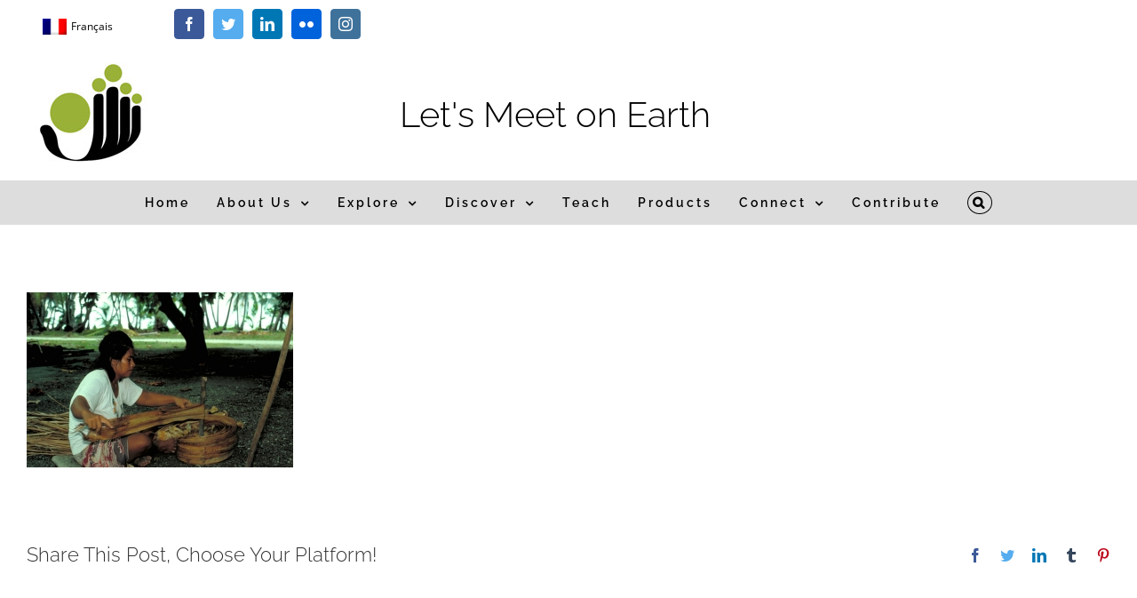

--- FILE ---
content_type: text/html; charset=UTF-8
request_url: https://letsmeetonearth.org/kiribati-the-article/kiribati-helene-tremblay-cd2827_013/
body_size: 105671
content:
<!DOCTYPE html>
<html class="avada-html-layout-boxed avada-html-header-position-top" lang="en-US" prefix="og: http://ogp.me/ns# fb: http://ogp.me/ns/fb#">
<head>
	<meta http-equiv="X-UA-Compatible" content="IE=edge" />
	<meta http-equiv="Content-Type" content="text/html; charset=utf-8"/>
	<meta name="viewport" content="width=device-width, initial-scale=1" />
	<meta name='robots' content='index, follow, max-image-preview:large, max-snippet:-1, max-video-preview:-1' />
<link rel="alternate" hreflang="en-us" href="https://letsmeetonearth.org/kiribati-the-article/kiribati-helene-tremblay-cd2827_013/" />
<link rel="alternate" hreflang="fr-fr" href="https://rendezvoussurterre.com/kiribati-fr-un-jour/kiribati-helene-tremblay-cd2827_013-2/" />
<link rel="alternate" hreflang="x-default" href="https://letsmeetonearth.org/kiribati-the-article/kiribati-helene-tremblay-cd2827_013/" />

	<!-- This site is optimized with the Yoast SEO plugin v21.5 - https://yoast.com/wordpress/plugins/seo/ -->
	<title>Kiribati-Helene-Tremblay-CD2827_013 - Let’s Meet on Earth</title>
	<link rel="canonical" href="https://letsmeetonearth.org/kiribati-the-article/kiribati-helene-tremblay-cd2827_013/" />
	<meta property="og:locale" content="en_US" />
	<meta property="og:type" content="article" />
	<meta property="og:title" content="Kiribati-Helene-Tremblay-CD2827_013 - Let’s Meet on Earth" />
	<meta property="og:url" content="https://letsmeetonearth.org/kiribati-the-article/kiribati-helene-tremblay-cd2827_013/" />
	<meta property="og:site_name" content="Let’s Meet on Earth" />
	<meta property="og:image" content="https://letsmeetonearth.org/kiribati-the-article/kiribati-helene-tremblay-cd2827_013" />
	<meta property="og:image:width" content="1457" />
	<meta property="og:image:height" content="959" />
	<meta property="og:image:type" content="image/jpeg" />
	<meta name="twitter:card" content="summary_large_image" />
	<script type="application/ld+json" class="yoast-schema-graph">{"@context":"https://schema.org","@graph":[{"@type":"WebPage","@id":"https://letsmeetonearth.org/kiribati-the-article/kiribati-helene-tremblay-cd2827_013/","url":"https://letsmeetonearth.org/kiribati-the-article/kiribati-helene-tremblay-cd2827_013/","name":"Kiribati-Helene-Tremblay-CD2827_013 - Let’s Meet on Earth","isPartOf":{"@id":"https://letsmeetonearth.org/#website"},"primaryImageOfPage":{"@id":"https://letsmeetonearth.org/kiribati-the-article/kiribati-helene-tremblay-cd2827_013/#primaryimage"},"image":{"@id":"https://letsmeetonearth.org/kiribati-the-article/kiribati-helene-tremblay-cd2827_013/#primaryimage"},"thumbnailUrl":"https://letsmeetonearth.org/wp-content/uploads/2017/03/Kiribati-Helene-Tremblay-CD2827_013.jpg","datePublished":"2017-03-26T14:26:34+00:00","dateModified":"2017-03-26T14:26:34+00:00","breadcrumb":{"@id":"https://letsmeetonearth.org/kiribati-the-article/kiribati-helene-tremblay-cd2827_013/#breadcrumb"},"inLanguage":"en-US","potentialAction":[{"@type":"ReadAction","target":["https://letsmeetonearth.org/kiribati-the-article/kiribati-helene-tremblay-cd2827_013/"]}]},{"@type":"ImageObject","inLanguage":"en-US","@id":"https://letsmeetonearth.org/kiribati-the-article/kiribati-helene-tremblay-cd2827_013/#primaryimage","url":"https://letsmeetonearth.org/wp-content/uploads/2017/03/Kiribati-Helene-Tremblay-CD2827_013.jpg","contentUrl":"https://letsmeetonearth.org/wp-content/uploads/2017/03/Kiribati-Helene-Tremblay-CD2827_013.jpg","width":1457,"height":959},{"@type":"BreadcrumbList","@id":"https://letsmeetonearth.org/kiribati-the-article/kiribati-helene-tremblay-cd2827_013/#breadcrumb","itemListElement":[{"@type":"ListItem","position":1,"name":"Home","item":"https://letsmeetonearth.org/"},{"@type":"ListItem","position":2,"name":"Kiribati &#8211; The article","item":"https://letsmeetonearth.org/kiribati-the-article/"},{"@type":"ListItem","position":3,"name":"Kiribati-Helene-Tremblay-CD2827_013"}]},{"@type":"WebSite","@id":"https://letsmeetonearth.org/#website","url":"https://letsmeetonearth.org/","name":"Let’s Meet on Earth","description":"Presenting humanity to humanity","potentialAction":[{"@type":"SearchAction","target":{"@type":"EntryPoint","urlTemplate":"https://letsmeetonearth.org/?s={search_term_string}"},"query-input":"required name=search_term_string"}],"inLanguage":"en-US"}]}</script>
	<!-- / Yoast SEO plugin. -->


<link rel="alternate" type="application/rss+xml" title="Let’s Meet on Earth &raquo; Feed" href="https://letsmeetonearth.org/feed/" />
<link rel="alternate" type="application/rss+xml" title="Let’s Meet on Earth &raquo; Comments Feed" href="https://letsmeetonearth.org/comments/feed/" />
		
		
		
				
		<meta property="og:title" content="Kiribati-Helene-Tremblay-CD2827_013"/>
		<meta property="og:type" content="article"/>
		<meta property="og:url" content="https://letsmeetonearth.org/kiribati-the-article/kiribati-helene-tremblay-cd2827_013/"/>
		<meta property="og:site_name" content="Let’s Meet on Earth"/>
		<meta property="og:description" content=""/>

									<meta property="og:image" content="http://letsmeetonearth.org/wp-content/uploads/2016/12/Logomain-pt-medium.jpg"/>
							<script type="text/javascript">
window._wpemojiSettings = {"baseUrl":"https:\/\/s.w.org\/images\/core\/emoji\/14.0.0\/72x72\/","ext":".png","svgUrl":"https:\/\/s.w.org\/images\/core\/emoji\/14.0.0\/svg\/","svgExt":".svg","source":{"concatemoji":"https:\/\/letsmeetonearth.org\/wp-includes\/js\/wp-emoji-release.min.js?ver=6.3.2"}};
/*! This file is auto-generated */
!function(i,n){var o,s,e;function c(e){try{var t={supportTests:e,timestamp:(new Date).valueOf()};sessionStorage.setItem(o,JSON.stringify(t))}catch(e){}}function p(e,t,n){e.clearRect(0,0,e.canvas.width,e.canvas.height),e.fillText(t,0,0);var t=new Uint32Array(e.getImageData(0,0,e.canvas.width,e.canvas.height).data),r=(e.clearRect(0,0,e.canvas.width,e.canvas.height),e.fillText(n,0,0),new Uint32Array(e.getImageData(0,0,e.canvas.width,e.canvas.height).data));return t.every(function(e,t){return e===r[t]})}function u(e,t,n){switch(t){case"flag":return n(e,"\ud83c\udff3\ufe0f\u200d\u26a7\ufe0f","\ud83c\udff3\ufe0f\u200b\u26a7\ufe0f")?!1:!n(e,"\ud83c\uddfa\ud83c\uddf3","\ud83c\uddfa\u200b\ud83c\uddf3")&&!n(e,"\ud83c\udff4\udb40\udc67\udb40\udc62\udb40\udc65\udb40\udc6e\udb40\udc67\udb40\udc7f","\ud83c\udff4\u200b\udb40\udc67\u200b\udb40\udc62\u200b\udb40\udc65\u200b\udb40\udc6e\u200b\udb40\udc67\u200b\udb40\udc7f");case"emoji":return!n(e,"\ud83e\udef1\ud83c\udffb\u200d\ud83e\udef2\ud83c\udfff","\ud83e\udef1\ud83c\udffb\u200b\ud83e\udef2\ud83c\udfff")}return!1}function f(e,t,n){var r="undefined"!=typeof WorkerGlobalScope&&self instanceof WorkerGlobalScope?new OffscreenCanvas(300,150):i.createElement("canvas"),a=r.getContext("2d",{willReadFrequently:!0}),o=(a.textBaseline="top",a.font="600 32px Arial",{});return e.forEach(function(e){o[e]=t(a,e,n)}),o}function t(e){var t=i.createElement("script");t.src=e,t.defer=!0,i.head.appendChild(t)}"undefined"!=typeof Promise&&(o="wpEmojiSettingsSupports",s=["flag","emoji"],n.supports={everything:!0,everythingExceptFlag:!0},e=new Promise(function(e){i.addEventListener("DOMContentLoaded",e,{once:!0})}),new Promise(function(t){var n=function(){try{var e=JSON.parse(sessionStorage.getItem(o));if("object"==typeof e&&"number"==typeof e.timestamp&&(new Date).valueOf()<e.timestamp+604800&&"object"==typeof e.supportTests)return e.supportTests}catch(e){}return null}();if(!n){if("undefined"!=typeof Worker&&"undefined"!=typeof OffscreenCanvas&&"undefined"!=typeof URL&&URL.createObjectURL&&"undefined"!=typeof Blob)try{var e="postMessage("+f.toString()+"("+[JSON.stringify(s),u.toString(),p.toString()].join(",")+"));",r=new Blob([e],{type:"text/javascript"}),a=new Worker(URL.createObjectURL(r),{name:"wpTestEmojiSupports"});return void(a.onmessage=function(e){c(n=e.data),a.terminate(),t(n)})}catch(e){}c(n=f(s,u,p))}t(n)}).then(function(e){for(var t in e)n.supports[t]=e[t],n.supports.everything=n.supports.everything&&n.supports[t],"flag"!==t&&(n.supports.everythingExceptFlag=n.supports.everythingExceptFlag&&n.supports[t]);n.supports.everythingExceptFlag=n.supports.everythingExceptFlag&&!n.supports.flag,n.DOMReady=!1,n.readyCallback=function(){n.DOMReady=!0}}).then(function(){return e}).then(function(){var e;n.supports.everything||(n.readyCallback(),(e=n.source||{}).concatemoji?t(e.concatemoji):e.wpemoji&&e.twemoji&&(t(e.twemoji),t(e.wpemoji)))}))}((window,document),window._wpemojiSettings);
</script>
<style type="text/css">
img.wp-smiley,
img.emoji {
	display: inline !important;
	border: none !important;
	box-shadow: none !important;
	height: 1em !important;
	width: 1em !important;
	margin: 0 0.07em !important;
	vertical-align: -0.1em !important;
	background: none !important;
	padding: 0 !important;
}
</style>
	<style id='classic-theme-styles-inline-css' type='text/css'>
/*! This file is auto-generated */
.wp-block-button__link{color:#fff;background-color:#32373c;border-radius:9999px;box-shadow:none;text-decoration:none;padding:calc(.667em + 2px) calc(1.333em + 2px);font-size:1.125em}.wp-block-file__button{background:#32373c;color:#fff;text-decoration:none}
</style>
<style id='global-styles-inline-css' type='text/css'>
body{--wp--preset--color--black: #000000;--wp--preset--color--cyan-bluish-gray: #abb8c3;--wp--preset--color--white: #ffffff;--wp--preset--color--pale-pink: #f78da7;--wp--preset--color--vivid-red: #cf2e2e;--wp--preset--color--luminous-vivid-orange: #ff6900;--wp--preset--color--luminous-vivid-amber: #fcb900;--wp--preset--color--light-green-cyan: #7bdcb5;--wp--preset--color--vivid-green-cyan: #00d084;--wp--preset--color--pale-cyan-blue: #8ed1fc;--wp--preset--color--vivid-cyan-blue: #0693e3;--wp--preset--color--vivid-purple: #9b51e0;--wp--preset--gradient--vivid-cyan-blue-to-vivid-purple: linear-gradient(135deg,rgba(6,147,227,1) 0%,rgb(155,81,224) 100%);--wp--preset--gradient--light-green-cyan-to-vivid-green-cyan: linear-gradient(135deg,rgb(122,220,180) 0%,rgb(0,208,130) 100%);--wp--preset--gradient--luminous-vivid-amber-to-luminous-vivid-orange: linear-gradient(135deg,rgba(252,185,0,1) 0%,rgba(255,105,0,1) 100%);--wp--preset--gradient--luminous-vivid-orange-to-vivid-red: linear-gradient(135deg,rgba(255,105,0,1) 0%,rgb(207,46,46) 100%);--wp--preset--gradient--very-light-gray-to-cyan-bluish-gray: linear-gradient(135deg,rgb(238,238,238) 0%,rgb(169,184,195) 100%);--wp--preset--gradient--cool-to-warm-spectrum: linear-gradient(135deg,rgb(74,234,220) 0%,rgb(151,120,209) 20%,rgb(207,42,186) 40%,rgb(238,44,130) 60%,rgb(251,105,98) 80%,rgb(254,248,76) 100%);--wp--preset--gradient--blush-light-purple: linear-gradient(135deg,rgb(255,206,236) 0%,rgb(152,150,240) 100%);--wp--preset--gradient--blush-bordeaux: linear-gradient(135deg,rgb(254,205,165) 0%,rgb(254,45,45) 50%,rgb(107,0,62) 100%);--wp--preset--gradient--luminous-dusk: linear-gradient(135deg,rgb(255,203,112) 0%,rgb(199,81,192) 50%,rgb(65,88,208) 100%);--wp--preset--gradient--pale-ocean: linear-gradient(135deg,rgb(255,245,203) 0%,rgb(182,227,212) 50%,rgb(51,167,181) 100%);--wp--preset--gradient--electric-grass: linear-gradient(135deg,rgb(202,248,128) 0%,rgb(113,206,126) 100%);--wp--preset--gradient--midnight: linear-gradient(135deg,rgb(2,3,129) 0%,rgb(40,116,252) 100%);--wp--preset--font-size--small: 12px;--wp--preset--font-size--medium: 20px;--wp--preset--font-size--large: 24px;--wp--preset--font-size--x-large: 42px;--wp--preset--font-size--normal: 16px;--wp--preset--font-size--xlarge: 32px;--wp--preset--font-size--huge: 48px;--wp--preset--spacing--20: 0.44rem;--wp--preset--spacing--30: 0.67rem;--wp--preset--spacing--40: 1rem;--wp--preset--spacing--50: 1.5rem;--wp--preset--spacing--60: 2.25rem;--wp--preset--spacing--70: 3.38rem;--wp--preset--spacing--80: 5.06rem;--wp--preset--shadow--natural: 6px 6px 9px rgba(0, 0, 0, 0.2);--wp--preset--shadow--deep: 12px 12px 50px rgba(0, 0, 0, 0.4);--wp--preset--shadow--sharp: 6px 6px 0px rgba(0, 0, 0, 0.2);--wp--preset--shadow--outlined: 6px 6px 0px -3px rgba(255, 255, 255, 1), 6px 6px rgba(0, 0, 0, 1);--wp--preset--shadow--crisp: 6px 6px 0px rgba(0, 0, 0, 1);}:where(.is-layout-flex){gap: 0.5em;}:where(.is-layout-grid){gap: 0.5em;}body .is-layout-flow > .alignleft{float: left;margin-inline-start: 0;margin-inline-end: 2em;}body .is-layout-flow > .alignright{float: right;margin-inline-start: 2em;margin-inline-end: 0;}body .is-layout-flow > .aligncenter{margin-left: auto !important;margin-right: auto !important;}body .is-layout-constrained > .alignleft{float: left;margin-inline-start: 0;margin-inline-end: 2em;}body .is-layout-constrained > .alignright{float: right;margin-inline-start: 2em;margin-inline-end: 0;}body .is-layout-constrained > .aligncenter{margin-left: auto !important;margin-right: auto !important;}body .is-layout-constrained > :where(:not(.alignleft):not(.alignright):not(.alignfull)){max-width: var(--wp--style--global--content-size);margin-left: auto !important;margin-right: auto !important;}body .is-layout-constrained > .alignwide{max-width: var(--wp--style--global--wide-size);}body .is-layout-flex{display: flex;}body .is-layout-flex{flex-wrap: wrap;align-items: center;}body .is-layout-flex > *{margin: 0;}body .is-layout-grid{display: grid;}body .is-layout-grid > *{margin: 0;}:where(.wp-block-columns.is-layout-flex){gap: 2em;}:where(.wp-block-columns.is-layout-grid){gap: 2em;}:where(.wp-block-post-template.is-layout-flex){gap: 1.25em;}:where(.wp-block-post-template.is-layout-grid){gap: 1.25em;}.has-black-color{color: var(--wp--preset--color--black) !important;}.has-cyan-bluish-gray-color{color: var(--wp--preset--color--cyan-bluish-gray) !important;}.has-white-color{color: var(--wp--preset--color--white) !important;}.has-pale-pink-color{color: var(--wp--preset--color--pale-pink) !important;}.has-vivid-red-color{color: var(--wp--preset--color--vivid-red) !important;}.has-luminous-vivid-orange-color{color: var(--wp--preset--color--luminous-vivid-orange) !important;}.has-luminous-vivid-amber-color{color: var(--wp--preset--color--luminous-vivid-amber) !important;}.has-light-green-cyan-color{color: var(--wp--preset--color--light-green-cyan) !important;}.has-vivid-green-cyan-color{color: var(--wp--preset--color--vivid-green-cyan) !important;}.has-pale-cyan-blue-color{color: var(--wp--preset--color--pale-cyan-blue) !important;}.has-vivid-cyan-blue-color{color: var(--wp--preset--color--vivid-cyan-blue) !important;}.has-vivid-purple-color{color: var(--wp--preset--color--vivid-purple) !important;}.has-black-background-color{background-color: var(--wp--preset--color--black) !important;}.has-cyan-bluish-gray-background-color{background-color: var(--wp--preset--color--cyan-bluish-gray) !important;}.has-white-background-color{background-color: var(--wp--preset--color--white) !important;}.has-pale-pink-background-color{background-color: var(--wp--preset--color--pale-pink) !important;}.has-vivid-red-background-color{background-color: var(--wp--preset--color--vivid-red) !important;}.has-luminous-vivid-orange-background-color{background-color: var(--wp--preset--color--luminous-vivid-orange) !important;}.has-luminous-vivid-amber-background-color{background-color: var(--wp--preset--color--luminous-vivid-amber) !important;}.has-light-green-cyan-background-color{background-color: var(--wp--preset--color--light-green-cyan) !important;}.has-vivid-green-cyan-background-color{background-color: var(--wp--preset--color--vivid-green-cyan) !important;}.has-pale-cyan-blue-background-color{background-color: var(--wp--preset--color--pale-cyan-blue) !important;}.has-vivid-cyan-blue-background-color{background-color: var(--wp--preset--color--vivid-cyan-blue) !important;}.has-vivid-purple-background-color{background-color: var(--wp--preset--color--vivid-purple) !important;}.has-black-border-color{border-color: var(--wp--preset--color--black) !important;}.has-cyan-bluish-gray-border-color{border-color: var(--wp--preset--color--cyan-bluish-gray) !important;}.has-white-border-color{border-color: var(--wp--preset--color--white) !important;}.has-pale-pink-border-color{border-color: var(--wp--preset--color--pale-pink) !important;}.has-vivid-red-border-color{border-color: var(--wp--preset--color--vivid-red) !important;}.has-luminous-vivid-orange-border-color{border-color: var(--wp--preset--color--luminous-vivid-orange) !important;}.has-luminous-vivid-amber-border-color{border-color: var(--wp--preset--color--luminous-vivid-amber) !important;}.has-light-green-cyan-border-color{border-color: var(--wp--preset--color--light-green-cyan) !important;}.has-vivid-green-cyan-border-color{border-color: var(--wp--preset--color--vivid-green-cyan) !important;}.has-pale-cyan-blue-border-color{border-color: var(--wp--preset--color--pale-cyan-blue) !important;}.has-vivid-cyan-blue-border-color{border-color: var(--wp--preset--color--vivid-cyan-blue) !important;}.has-vivid-purple-border-color{border-color: var(--wp--preset--color--vivid-purple) !important;}.has-vivid-cyan-blue-to-vivid-purple-gradient-background{background: var(--wp--preset--gradient--vivid-cyan-blue-to-vivid-purple) !important;}.has-light-green-cyan-to-vivid-green-cyan-gradient-background{background: var(--wp--preset--gradient--light-green-cyan-to-vivid-green-cyan) !important;}.has-luminous-vivid-amber-to-luminous-vivid-orange-gradient-background{background: var(--wp--preset--gradient--luminous-vivid-amber-to-luminous-vivid-orange) !important;}.has-luminous-vivid-orange-to-vivid-red-gradient-background{background: var(--wp--preset--gradient--luminous-vivid-orange-to-vivid-red) !important;}.has-very-light-gray-to-cyan-bluish-gray-gradient-background{background: var(--wp--preset--gradient--very-light-gray-to-cyan-bluish-gray) !important;}.has-cool-to-warm-spectrum-gradient-background{background: var(--wp--preset--gradient--cool-to-warm-spectrum) !important;}.has-blush-light-purple-gradient-background{background: var(--wp--preset--gradient--blush-light-purple) !important;}.has-blush-bordeaux-gradient-background{background: var(--wp--preset--gradient--blush-bordeaux) !important;}.has-luminous-dusk-gradient-background{background: var(--wp--preset--gradient--luminous-dusk) !important;}.has-pale-ocean-gradient-background{background: var(--wp--preset--gradient--pale-ocean) !important;}.has-electric-grass-gradient-background{background: var(--wp--preset--gradient--electric-grass) !important;}.has-midnight-gradient-background{background: var(--wp--preset--gradient--midnight) !important;}.has-small-font-size{font-size: var(--wp--preset--font-size--small) !important;}.has-medium-font-size{font-size: var(--wp--preset--font-size--medium) !important;}.has-large-font-size{font-size: var(--wp--preset--font-size--large) !important;}.has-x-large-font-size{font-size: var(--wp--preset--font-size--x-large) !important;}
.wp-block-navigation a:where(:not(.wp-element-button)){color: inherit;}
:where(.wp-block-post-template.is-layout-flex){gap: 1.25em;}:where(.wp-block-post-template.is-layout-grid){gap: 1.25em;}
:where(.wp-block-columns.is-layout-flex){gap: 2em;}:where(.wp-block-columns.is-layout-grid){gap: 2em;}
.wp-block-pullquote{font-size: 1.5em;line-height: 1.6;}
</style>
<link rel='stylesheet' id='wpml-blocks-css' href='https://letsmeetonearth.org/wp-content/plugins/sitepress-multilingual-cms/dist/css/blocks/styles.css?ver=4.6.3' type='text/css' media='all' />
<link rel='stylesheet' id='fancybox-for-wp-css' href='https://letsmeetonearth.org/wp-content/plugins/fancybox-for-wordpress/assets/css/fancybox.css?ver=1.3.4' type='text/css' media='all' />
<link rel='stylesheet' id='wpml-legacy-horizontal-list-0-css' href='//letsmeetonearth.org/wp-content/plugins/sitepress-multilingual-cms/templates/language-switchers/legacy-list-horizontal/style.min.css?ver=1' type='text/css' media='all' />
<link rel='stylesheet' id='fusion-dynamic-css-css' href='https://letsmeetonearth.org/wp-content/uploads/fusion-styles/cf08a6c1b8d1ef0900e25e0c1e7a0035.min.css?ver=3.8.2' type='text/css' media='all' />
<script type='text/javascript' src='https://letsmeetonearth.org/wp-includes/js/jquery/jquery.min.js?ver=3.7.0' id='jquery-core-js'></script>
<script type='text/javascript' src='https://letsmeetonearth.org/wp-includes/js/jquery/jquery-migrate.min.js?ver=3.4.1' id='jquery-migrate-js'></script>
<script type='text/javascript' src='https://letsmeetonearth.org/wp-content/plugins/fancybox-for-wordpress/assets/js/jquery.fancybox.js?ver=1.3.4' id='fancybox-for-wp-js'></script>
<script type='text/javascript' src='https://letsmeetonearth.org/wp-content/plugins/revslider/public/assets/js/jquery.themepunch.tools.min.js?ver=5.4.8.3' id='tp-tools-js'></script>
<script type='text/javascript' src='https://letsmeetonearth.org/wp-content/plugins/revslider/public/assets/js/jquery.themepunch.revolution.min.js?ver=5.4.8.3' id='revmin-js'></script>
<script type='text/javascript' id='wpml-xdomain-data-js-extra'>
/* <![CDATA[ */
var wpml_xdomain_data = {"css_selector":"wpml-ls-item","ajax_url":"https:\/\/letsmeetonearth.org\/wp-admin\/admin-ajax.php","current_lang":"en","_nonce":"7fd18f22ae"};
/* ]]> */
</script>
<script type='text/javascript' src='https://letsmeetonearth.org/wp-content/plugins/sitepress-multilingual-cms/res/js/xdomain-data.js?ver=4.6.3' id='wpml-xdomain-data-js'></script>
<link rel="https://api.w.org/" href="https://letsmeetonearth.org/wp-json/" /><link rel="alternate" type="application/json" href="https://letsmeetonearth.org/wp-json/wp/v2/media/13070" /><link rel="EditURI" type="application/rsd+xml" title="RSD" href="https://letsmeetonearth.org/xmlrpc.php?rsd" />
<meta name="generator" content="WordPress 6.3.2" />
<link rel='shortlink' href='https://letsmeetonearth.org/?p=13070' />
<link rel="alternate" type="application/json+oembed" href="https://letsmeetonearth.org/wp-json/oembed/1.0/embed?url=https%3A%2F%2Fletsmeetonearth.org%2Fkiribati-the-article%2Fkiribati-helene-tremblay-cd2827_013%2F" />
<link rel="alternate" type="text/xml+oembed" href="https://letsmeetonearth.org/wp-json/oembed/1.0/embed?url=https%3A%2F%2Fletsmeetonearth.org%2Fkiribati-the-article%2Fkiribati-helene-tremblay-cd2827_013%2F&#038;format=xml" />
<meta name="generator" content="WPML ver:4.6.3 stt:1,4;" />

<!-- Fancybox for WordPress v3.3.3 -->
<style type="text/css">
	.fancybox-slide--image .fancybox-content{background-color: #FFFFFF}div.fancybox-caption{display:none !important;}
	
	img.fancybox-image{border-width:10px;border-color:#FFFFFF;border-style:solid;}
	div.fancybox-bg{background-color:rgba(102,102,102,0.3);opacity:1 !important;}div.fancybox-content{border-color:#FFFFFF}
	div#fancybox-title{background-color:#FFFFFF}
	div.fancybox-content{background-color:#FFFFFF}
	div#fancybox-title-inside{color:#333333}
	
	
	
	div.fancybox-caption p.caption-title{display:inline-block}
	div.fancybox-caption p.caption-title{font-size:14px}
	div.fancybox-caption p.caption-title{color:#333333}
	div.fancybox-caption {color:#333333}div.fancybox-caption p.caption-title {background:#fff; width:auto;padding:10px 30px;}div.fancybox-content p.caption-title{color:#333333;margin: 0;padding: 5px 0;}body.fancybox-active .fancybox-container .fancybox-stage .fancybox-content .fancybox-close-small{display:block;}
</style><script type="text/javascript">
	jQuery(function () {

		var mobileOnly = false;
		
		if (mobileOnly) {
			return;
		}

		jQuery.fn.getTitle = function () { // Copy the title of every IMG tag and add it to its parent A so that fancybox can show titles
			var arr = jQuery("a[data-fancybox]");
									jQuery.each(arr, function() {
										var title = jQuery(this).children("img").attr("title");
										 var caption = jQuery(this).next("figcaption").html();
                                        if(caption && title){jQuery(this).attr("title",title+" " + caption)}else if(title){ jQuery(this).attr("title",title);}else if(caption){jQuery(this).attr("title",caption);}
									});			}

		// Supported file extensions

				var thumbnails = jQuery("a:has(img)").not(".nolightbox").not('.envira-gallery-link').not('.ngg-simplelightbox').filter(function () {
			return /\.(jpe?g|png|gif|mp4|webp|bmp|pdf)(\?[^/]*)*$/i.test(jQuery(this).attr('href'))
		});
		

		// Add data-type iframe for links that are not images or videos.
		var iframeLinks = jQuery('.fancyboxforwp').filter(function () {
			return !/\.(jpe?g|png|gif|mp4|webp|bmp|pdf)(\?[^/]*)*$/i.test(jQuery(this).attr('href'))
		}).filter(function () {
			return !/vimeo|youtube/i.test(jQuery(this).attr('href'))
		});
		iframeLinks.attr({"data-type": "iframe"}).getTitle();

				// Gallery All
		thumbnails.addClass("fancyboxforwp").attr("data-fancybox", "gallery").getTitle();
		iframeLinks.attr({"data-fancybox": "gallery"}).getTitle();

		// Gallery type NONE
		
		// Call fancybox and apply it on any link with a rel atribute that starts with "fancybox", with the options set on the admin panel
		jQuery("a.fancyboxforwp").fancyboxforwp({
			loop: false,
			smallBtn: true,
			zoomOpacity: "auto",
			animationEffect: "fade",
			animationDuration: 500,
			transitionEffect: "fade",
			transitionDuration: "300",
			overlayShow: true,
			overlayOpacity: "0.3",
			titleShow: true,
			titlePosition: "inside",
			keyboard: true,
			showCloseButton: true,
			arrows: true,
			clickContent:false,
			clickSlide: "close",
			mobile: {
				clickContent: function (current, event) {
					return current.type === "image" ? "toggleControls" : false;
				},
				clickSlide: function (current, event) {
					return current.type === "image" ? "close" : "close";
				},
			},
			wheel: false,
			toolbar: true,
			preventCaptionOverlap: true,
			onInit: function() { },			onDeactivate
	: function() { },		beforeClose: function() { },			afterShow: function(instance) { jQuery( ".fancybox-image" ).on("click", function( ){ ( instance.isScaledDown() ) ? instance.scaleToActual() : instance.scaleToFit() }) },				afterClose: function() { },					caption : function( instance, item ) {var title ="";if("undefined" != typeof jQuery(this).context ){var title = jQuery(this).context.title;} else { var title = ("undefined" != typeof jQuery(this).attr("title")) ? jQuery(this).attr("title") : false;}var caption = jQuery(this).data('caption') || '';if ( item.type === 'image' && title.length ) {caption = (caption.length ? caption + '<br />' : '') + '<p class="caption-title">'+title+'</p>' ;}return caption;},
		afterLoad : function( instance, current ) {current.$content.append('<div class=\"fancybox-custom-caption inside-caption\" style=\" position: absolute;left:0;right:0;color:#000;margin:0 auto;bottom:0;text-align:center;background-color:#FFFFFF \">' + current.opts.caption + '</div>');},
			})
		;

			})
</script>
<!-- END Fancybox for WordPress -->
<style type="text/css" id="css-fb-visibility">@media screen and (max-width: 640px){.fusion-no-small-visibility{display:none !important;}body .sm-text-align-center{text-align:center !important;}body .sm-text-align-left{text-align:left !important;}body .sm-text-align-right{text-align:right !important;}body .sm-flex-align-center{justify-content:center !important;}body .sm-flex-align-flex-start{justify-content:flex-start !important;}body .sm-flex-align-flex-end{justify-content:flex-end !important;}body .sm-mx-auto{margin-left:auto !important;margin-right:auto !important;}body .sm-ml-auto{margin-left:auto !important;}body .sm-mr-auto{margin-right:auto !important;}body .fusion-absolute-position-small{position:absolute;top:auto;width:100%;}.awb-sticky.awb-sticky-small{ position: sticky; top: var(--awb-sticky-offset,0); }}@media screen and (min-width: 641px) and (max-width: 1024px){.fusion-no-medium-visibility{display:none !important;}body .md-text-align-center{text-align:center !important;}body .md-text-align-left{text-align:left !important;}body .md-text-align-right{text-align:right !important;}body .md-flex-align-center{justify-content:center !important;}body .md-flex-align-flex-start{justify-content:flex-start !important;}body .md-flex-align-flex-end{justify-content:flex-end !important;}body .md-mx-auto{margin-left:auto !important;margin-right:auto !important;}body .md-ml-auto{margin-left:auto !important;}body .md-mr-auto{margin-right:auto !important;}body .fusion-absolute-position-medium{position:absolute;top:auto;width:100%;}.awb-sticky.awb-sticky-medium{ position: sticky; top: var(--awb-sticky-offset,0); }}@media screen and (min-width: 1025px){.fusion-no-large-visibility{display:none !important;}body .lg-text-align-center{text-align:center !important;}body .lg-text-align-left{text-align:left !important;}body .lg-text-align-right{text-align:right !important;}body .lg-flex-align-center{justify-content:center !important;}body .lg-flex-align-flex-start{justify-content:flex-start !important;}body .lg-flex-align-flex-end{justify-content:flex-end !important;}body .lg-mx-auto{margin-left:auto !important;margin-right:auto !important;}body .lg-ml-auto{margin-left:auto !important;}body .lg-mr-auto{margin-right:auto !important;}body .fusion-absolute-position-large{position:absolute;top:auto;width:100%;}.awb-sticky.awb-sticky-large{ position: sticky; top: var(--awb-sticky-offset,0); }}</style><style type="text/css">.broken_link, a.broken_link {
	text-decoration: line-through;
}</style><style type="text/css" id="custom-background-css">
body.custom-background { background-color: #ffffff; }
</style>
	<meta name="generator" content="Powered by Slider Revolution 5.4.8.3 - responsive, Mobile-Friendly Slider Plugin for WordPress with comfortable drag and drop interface." />
<link rel="icon" href="https://letsmeetonearth.org/wp-content/uploads/2016/01/cropped-Logomain-pt-32x32.jpg" sizes="32x32" />
<link rel="icon" href="https://letsmeetonearth.org/wp-content/uploads/2016/01/cropped-Logomain-pt-192x192.jpg" sizes="192x192" />
<link rel="apple-touch-icon" href="https://letsmeetonearth.org/wp-content/uploads/2016/01/cropped-Logomain-pt-180x180.jpg" />
<meta name="msapplication-TileImage" content="https://letsmeetonearth.org/wp-content/uploads/2016/01/cropped-Logomain-pt-270x270.jpg" />
<script type="text/javascript">function setREVStartSize(e){									
						try{ e.c=jQuery(e.c);var i=jQuery(window).width(),t=9999,r=0,n=0,l=0,f=0,s=0,h=0;
							if(e.responsiveLevels&&(jQuery.each(e.responsiveLevels,function(e,f){f>i&&(t=r=f,l=e),i>f&&f>r&&(r=f,n=e)}),t>r&&(l=n)),f=e.gridheight[l]||e.gridheight[0]||e.gridheight,s=e.gridwidth[l]||e.gridwidth[0]||e.gridwidth,h=i/s,h=h>1?1:h,f=Math.round(h*f),"fullscreen"==e.sliderLayout){var u=(e.c.width(),jQuery(window).height());if(void 0!=e.fullScreenOffsetContainer){var c=e.fullScreenOffsetContainer.split(",");if (c) jQuery.each(c,function(e,i){u=jQuery(i).length>0?u-jQuery(i).outerHeight(!0):u}),e.fullScreenOffset.split("%").length>1&&void 0!=e.fullScreenOffset&&e.fullScreenOffset.length>0?u-=jQuery(window).height()*parseInt(e.fullScreenOffset,0)/100:void 0!=e.fullScreenOffset&&e.fullScreenOffset.length>0&&(u-=parseInt(e.fullScreenOffset,0))}f=u}else void 0!=e.minHeight&&f<e.minHeight&&(f=e.minHeight);e.c.closest(".rev_slider_wrapper").css({height:f})					
						}catch(d){console.log("Failure at Presize of Slider:"+d)}						
					};</script>
		<style type="text/css" id="wp-custom-css">
			/* LS Custom CSS for Breadcrums */

.fusion-breadcrumbs span{color:#ffffff !important;}

.center
{text-align: center; margin-right:auto; margin-left:auto important;}

.entry-title {
    display: none;
}

div#toplangg a {
    color: #000;
}		</style>
				<script type="text/javascript">
			var doc = document.documentElement;
			doc.setAttribute( 'data-useragent', navigator.userAgent );
		</script>
		<script>
(function(i,s,o,g,r,a,m){i['GoogleAnalyticsObject']=r;i[r]=i[r]||function(){
(i[r].q=i[r].q||[]).push(arguments)},i[r].l=1*new Date();a=s.createElement(o),
m=s.getElementsByTagName(o)[0];a.async=1;a.src=g;m.parentNode.insertBefore(a,m)
})(window,document,'script','https://www.google-analytics.com/analytics.js','ga');

ga('create', 'UA-97240829-1', 'auto');
ga('send', 'pageview');

</script>
	</head>

<body class="attachment attachment-template-default single single-attachment postid-13070 attachmentid-13070 attachment-jpeg custom-background fusion-image-hovers fusion-pagination-sizing fusion-button_type-flat fusion-button_span-yes fusion-button_gradient-linear avada-image-rollover-circle-no avada-image-rollover-yes avada-image-rollover-direction-left fusion-body ltr fusion-sticky-header no-tablet-sticky-header no-mobile-sticky-header no-mobile-slidingbar avada-has-rev-slider-styles fusion-disable-outline fusion-sub-menu-fade mobile-logo-pos-center layout-boxed-mode avada-has-boxed-modal-shadow-none layout-scroll-offset-full avada-has-zero-margin-offset-top fusion-top-header menu-text-align-center mobile-menu-design-classic fusion-show-pagination-text fusion-header-layout-v4 avada-responsive avada-footer-fx-none avada-menu-highlight-style-bar fusion-search-form-classic fusion-main-menu-search-overlay fusion-avatar-square avada-dropdown-styles avada-blog-layout-medium avada-blog-archive-layout-grid avada-header-shadow-no avada-menu-icon-position-right avada-has-megamenu-shadow avada-has-mainmenu-dropdown-divider fusion-has-main-nav-icon-circle avada-has-pagetitle-bg-full avada-has-main-nav-search-icon avada-has-titlebar-hide avada-social-full-transparent avada-has-pagination-padding avada-flyout-menu-direction-fade avada-ec-views-v1" data-awb-post-id="13070">
		<a class="skip-link screen-reader-text" href="#content">Skip to content</a>

	<div id="boxed-wrapper">
		<div class="fusion-sides-frame"></div>
		<div id="wrapper" class="fusion-wrapper">
			<div id="home" style="position:relative;top:-1px;"></div>
			
				
			<header class="fusion-header-wrapper">
				<div class="fusion-header-v4 fusion-logo-alignment fusion-logo-center fusion-sticky-menu- fusion-sticky-logo- fusion-mobile-logo- fusion-sticky-menu-only fusion-header-menu-align-center fusion-mobile-menu-design-classic">
					
<div class="fusion-secondary-header">
	<div class="fusion-row">
					<div id="toplangg">
<div class="wpml-ls-statics-shortcode_actions wpml-ls wpml-ls-legacy-list-horizontal">
	<ul><li class="wpml-ls-slot-shortcode_actions wpml-ls-item wpml-ls-item-fr wpml-ls-first-item wpml-ls-last-item wpml-ls-item-legacy-list-horizontal">
				<a href="https://rendezvoussurterre.com/kiribati-fr-un-jour/kiribati-helene-tremblay-cd2827_013-2/" class="wpml-ls-link">
                                                        <img
            class="wpml-ls-flag"
            src="https://letsmeetonearth.org/wp-content/plugins/sitepress-multilingual-cms/res/flags/fr.png"
            alt=""
            width=18
            height=12
    /><span class="wpml-ls-native" lang="fr">Français</span></a>
			</li></ul>
</div>
</div>
			<div class="fusion-alignleft">
			<div class="fusion-social-links-header"><div class="fusion-social-networks boxed-icons"><div class="fusion-social-networks-wrapper"><a  class="fusion-social-network-icon fusion-tooltip fusion-facebook awb-icon-facebook" style="color:#ffffff;background-color:#3b5998;border-color:#3b5998;" data-placement="bottom" data-title="Facebook" data-toggle="tooltip" title="Facebook" href="https://www.facebook.com/letsmeetonearth/?ref=bookmarks" target="_blank" rel="noreferrer"><span class="screen-reader-text">Facebook</span></a><a  class="fusion-social-network-icon fusion-tooltip fusion-twitter awb-icon-twitter" style="color:#ffffff;background-color:#55acee;border-color:#55acee;" data-placement="bottom" data-title="Twitter" data-toggle="tooltip" title="Twitter" href="https://twitter.com/tremblay_helene" target="_blank" rel="noopener noreferrer"><span class="screen-reader-text">Twitter</span></a><a  class="fusion-social-network-icon fusion-tooltip fusion-linkedin awb-icon-linkedin" style="color:#ffffff;background-color:#0077b5;border-color:#0077b5;" data-placement="bottom" data-title="LinkedIn" data-toggle="tooltip" title="LinkedIn" href="https://www.linkedin.com/in/helenetremblay?trk=hp-identity-name" target="_blank" rel="noopener noreferrer"><span class="screen-reader-text">LinkedIn</span></a><a  class="fusion-social-network-icon fusion-tooltip fusion-flickr awb-icon-flickr" style="color:#ffffff;background-color:#0063dc;border-color:#0063dc;" data-placement="bottom" data-title="Flickr" data-toggle="tooltip" title="Flickr" href="https://www.flickr.com/photos/helenetremblay_humanity/" target="_blank" rel="noopener noreferrer"><span class="screen-reader-text">Flickr</span></a><a  class="fusion-social-network-icon fusion-tooltip fusion-instagram awb-icon-instagram" style="color:#ffffff;background-color:#3f729b;border-color:#3f729b;" data-placement="bottom" data-title="Instagram" data-toggle="tooltip" title="Instagram" href="https://www.instagram.com/letsmeetonearth/" target="_blank" rel="noopener noreferrer"><span class="screen-reader-text">Instagram</span></a></div></div></div>			</div>
			
					</div>
</div>
<div class="fusion-header-sticky-height"></div>
<div class="fusion-sticky-header-wrapper"> <!-- start fusion sticky header wrapper -->
	<div class="fusion-header">
		<div class="fusion-row">
							<div class="fusion-logo" data-margin-top="-15px" data-margin-bottom="-10px" data-margin-left="0px" data-margin-right="0px">
			<a class="fusion-logo-link"  href="https://letsmeetonearth.org/" >

						<!-- standard logo -->
			<img src="https://letsmeetonearth.org/wp-content/uploads/2016/12/Logomain-pt-medium.jpg" srcset="https://letsmeetonearth.org/wp-content/uploads/2016/12/Logomain-pt-medium.jpg 1x" width="150" height="112" alt="Let’s Meet on Earth Logo" data-retina_logo_url="" class="fusion-standard-logo" />

			
					</a>
		
<div class="fusion-header-content-3-wrapper">
			<h3 class="fusion-header-tagline">
			<span style="font-size:40px;margin-right:450px">Let's Meet on Earth </span>		</h3>
	</div>
</div>
										
					</div>
	</div>
	<div class="fusion-secondary-main-menu">
		<div class="fusion-row">
			<nav class="fusion-main-menu" aria-label="Main Menu"><div class="fusion-overlay-search">		<form role="search" class="searchform fusion-search-form  fusion-search-form-classic" method="get" action="https://letsmeetonearth.org/">
			<div class="fusion-search-form-content">

				
				<div class="fusion-search-field search-field">
					<label><span class="screen-reader-text">Search for:</span>
													<input type="search" value="" name="s" class="s" placeholder="Search..." required aria-required="true" aria-label="Search..."/>
											</label>
				</div>
				<div class="fusion-search-button search-button">
					<input type="submit" class="fusion-search-submit searchsubmit" aria-label="Search" value="&#xf002;" />
									</div>

				
			</div>


			
		</form>
		<div class="fusion-search-spacer"></div><a href="#" role="button" aria-label="Close Search" class="fusion-close-search"></a></div><ul id="menu-lmoe-1" class="fusion-menu"><li  id="menu-item-7670"  class="menu-item menu-item-type-post_type menu-item-object-page menu-item-home menu-item-7670"  data-item-id="7670"><a  href="https://letsmeetonearth.org/" class="fusion-bar-highlight"><span class="menu-text">Home</span></a></li><li  id="menu-item-7672"  class="menu-item menu-item-type-post_type menu-item-object-page menu-item-has-children menu-item-7672 fusion-dropdown-menu"  data-item-id="7672"><a  href="https://letsmeetonearth.org/about-us/" class="fusion-bar-highlight"><span class="menu-text">About Us</span> <span class="fusion-caret"><i class="fusion-dropdown-indicator" aria-hidden="true"></i></span></a><ul class="sub-menu"><li  id="menu-item-17351"  class="menu-item menu-item-type-post_type menu-item-object-page menu-item-17351 fusion-dropdown-submenu" ><a  href="https://letsmeetonearth.org/about-us/" class="fusion-bar-highlight"><span>About Us</span></a></li><li  id="menu-item-7696"  class="menu-item menu-item-type-post_type menu-item-object-page menu-item-7696 fusion-dropdown-submenu" ><a  href="https://letsmeetonearth.org/research-methodology/" class="fusion-bar-highlight"><span>Research methodology</span></a></li><li  id="menu-item-7671"  class="menu-item menu-item-type-post_type menu-item-object-page menu-item-7671 fusion-dropdown-submenu" ><a  href="https://letsmeetonearth.org/about-helene-tremblay/" class="fusion-bar-highlight"><span>About Helene Tremblay</span></a></li><li  id="menu-item-11379"  class="menu-item menu-item-type-post_type menu-item-object-page menu-item-11379 fusion-dropdown-submenu" ><a  href="https://letsmeetonearth.org/mediapress/" class="fusion-bar-highlight"><span>Media/Press</span></a></li><li  id="menu-item-15567"  class="menu-item menu-item-type-post_type menu-item-object-page menu-item-15567 fusion-dropdown-submenu" ><a  href="https://letsmeetonearth.org/letsmeetonearth-videos/" class="fusion-bar-highlight"><span>Our videos</span></a></li><li  id="menu-item-7679"  class="menu-item menu-item-type-post_type menu-item-object-page menu-item-7679 fusion-dropdown-submenu" ><a  href="https://letsmeetonearth.org/contribution/" class="fusion-bar-highlight"><span>Contribution</span></a></li><li  id="menu-item-7697"  class="menu-item menu-item-type-post_type menu-item-object-page menu-item-7697 fusion-dropdown-submenu" ><a  href="https://letsmeetonearth.org/the-family/" class="fusion-bar-highlight"><span>The family</span></a></li></ul></li><li  id="menu-item-7668"  class="menu-item menu-item-type-post_type menu-item-object-page menu-item-has-children menu-item-7668 fusion-dropdown-menu"  data-item-id="7668"><a  href="https://letsmeetonearth.org/explore/" class="fusion-bar-highlight"><span class="menu-text">Explore</span> <span class="fusion-caret"><i class="fusion-dropdown-indicator" aria-hidden="true"></i></span></a><ul class="sub-menu"><li  id="menu-item-17420"  class="menu-item menu-item-type-post_type menu-item-object-page menu-item-has-children menu-item-17420 fusion-dropdown-submenu" ><a  href="https://letsmeetonearth.org/discover-a-country/" class="fusion-bar-highlight"><span>Explore a country</span></a><ul class="sub-menu"><li  id="menu-item-19106"  class="menu-item menu-item-type-custom menu-item-object-custom menu-item-has-children menu-item-19106" ><a  href="#" class="fusion-bar-highlight"><span>A >></span></a><ul class="sub-menu"><li  id="menu-item-15804"  class="menu-item menu-item-type-post_type menu-item-object-page menu-item-15804" ><a  href="https://letsmeetonearth.org/albania/" class="fusion-bar-highlight"><span>Albania</span></a></li></ul></li><li  id="menu-item-19107"  class="menu-item menu-item-type-custom menu-item-object-custom menu-item-has-children menu-item-19107" ><a  href="#" class="fusion-bar-highlight"><span>B >></span></a><ul class="sub-menu"><li  id="menu-item-11154"  class="menu-item menu-item-type-post_type menu-item-object-page menu-item-11154" ><a  href="https://letsmeetonearth.org/belize/" class="fusion-bar-highlight"><span>Belize</span></a></li></ul></li><li  id="menu-item-19108"  class="menu-item menu-item-type-custom menu-item-object-custom menu-item-has-children menu-item-19108" ><a  href="#" class="fusion-bar-highlight"><span>C >></span></a><ul class="sub-menu"><li  id="menu-item-14541"  class="menu-item menu-item-type-post_type menu-item-object-page menu-item-14541" ><a  href="https://letsmeetonearth.org/costa-rica/" class="fusion-bar-highlight"><span>Costa Rica</span></a></li><li  id="menu-item-15614"  class="menu-item menu-item-type-post_type menu-item-object-page menu-item-15614" ><a  href="https://letsmeetonearth.org/canada/" class="fusion-bar-highlight"><span>Canada (Quebec)</span></a></li></ul></li><li  id="menu-item-19109"  class="menu-item menu-item-type-custom menu-item-object-custom menu-item-has-children menu-item-19109" ><a  href="#" class="fusion-bar-highlight"><span>E >></span></a><ul class="sub-menu"><li  id="menu-item-7667"  class="menu-item menu-item-type-post_type menu-item-object-page menu-item-7667" ><a  href="https://letsmeetonearth.org/ethiopia/" class="fusion-bar-highlight"><span>Ethiopia</span></a></li><li  id="menu-item-17308"  class="menu-item menu-item-type-post_type menu-item-object-page menu-item-17308" ><a  href="https://letsmeetonearth.org/explore/" class="fusion-bar-highlight"><span>Explore</span></a></li><li  id="menu-item-14578"  class="menu-item menu-item-type-post_type menu-item-object-page menu-item-14578" ><a  href="https://letsmeetonearth.org/el-salvador/" class="fusion-bar-highlight"><span>El Salvador</span></a></li></ul></li><li  id="menu-item-19111"  class="menu-item menu-item-type-custom menu-item-object-custom menu-item-has-children menu-item-19111" ><a  href="#" class="fusion-bar-highlight"><span>F >></span></a><ul class="sub-menu"><li  id="menu-item-17165"  class="menu-item menu-item-type-post_type menu-item-object-page menu-item-17165" ><a  href="https://letsmeetonearth.org/fiji/" class="fusion-bar-highlight"><span>Fiji</span></a></li></ul></li><li  id="menu-item-19114"  class="menu-item menu-item-type-custom menu-item-object-custom menu-item-has-children menu-item-19114" ><a  href="#" class="fusion-bar-highlight"><span>G >></span></a><ul class="sub-menu"><li  id="menu-item-7669"  class="menu-item menu-item-type-post_type menu-item-object-page menu-item-7669" ><a  href="https://letsmeetonearth.org/greenland/" class="fusion-bar-highlight"><span>Greenland</span></a></li><li  id="menu-item-11152"  class="menu-item menu-item-type-post_type menu-item-object-page menu-item-11152" ><a  href="https://letsmeetonearth.org/guatemala/" class="fusion-bar-highlight"><span>Guatemala</span></a></li></ul></li><li  id="menu-item-19112"  class="menu-item menu-item-type-custom menu-item-object-custom menu-item-has-children menu-item-19112" ><a  href="#" class="fusion-bar-highlight"><span>H >></span></a><ul class="sub-menu"><li  id="menu-item-13796"  class="menu-item menu-item-type-post_type menu-item-object-page menu-item-13796" ><a  href="https://letsmeetonearth.org/home-in-honduras/" class="fusion-bar-highlight"><span>Honduras</span></a></li></ul></li><li  id="menu-item-19113"  class="menu-item menu-item-type-custom menu-item-object-custom menu-item-has-children menu-item-19113" ><a  href="#" class="fusion-bar-highlight"><span>I >></span></a><ul class="sub-menu"><li  id="menu-item-16623"  class="menu-item menu-item-type-post_type menu-item-object-page menu-item-16623" ><a  href="https://letsmeetonearth.org/indonesia/" class="fusion-bar-highlight"><span>Indonesia</span></a></li><li  id="menu-item-7694"  class="menu-item menu-item-type-post_type menu-item-object-page menu-item-has-children menu-item-7694" ><a  href="https://letsmeetonearth.org/india-home-2/" class="fusion-bar-highlight"><span>India >></span></a><ul class="sub-menu"><li  id="menu-item-7693"  class="menu-item menu-item-type-post_type menu-item-object-page menu-item-7693" ><a  href="https://letsmeetonearth.org/india-karnataka/" class="fusion-bar-highlight"><span>Karnataka (India)</span></a></li><li  id="menu-item-7689"  class="menu-item menu-item-type-post_type menu-item-object-page menu-item-7689" ><a  href="https://letsmeetonearth.org/home-in-west-bengal/" class="fusion-bar-highlight"><span>West Bengal</span></a></li></ul></li></ul></li><li  id="menu-item-19115"  class="menu-item menu-item-type-custom menu-item-object-custom menu-item-has-children menu-item-19115" ><a  href="#" class="fusion-bar-highlight"><span>K >></span></a><ul class="sub-menu"><li  id="menu-item-13041"  class="menu-item menu-item-type-post_type menu-item-object-page menu-item-13041" ><a  href="https://letsmeetonearth.org/kiribati/" class="fusion-bar-highlight"><span>Kiribati</span></a></li></ul></li><li  id="menu-item-19116"  class="menu-item menu-item-type-custom menu-item-object-custom menu-item-has-children menu-item-19116" ><a  href="#" class="fusion-bar-highlight"><span>M >></span></a><ul class="sub-menu"><li  id="menu-item-10836"  class="menu-item menu-item-type-post_type menu-item-object-page menu-item-10836" ><a  href="https://letsmeetonearth.org/mali-home/" class="fusion-bar-highlight"><span>Mali</span></a></li><li  id="menu-item-11146"  class="menu-item menu-item-type-post_type menu-item-object-page menu-item-11146" ><a  href="https://letsmeetonearth.org/mexico/" class="fusion-bar-highlight"><span>Mexico</span></a></li><li  id="menu-item-7698"  class="menu-item menu-item-type-post_type menu-item-object-page menu-item-7698" ><a  href="https://letsmeetonearth.org/mongolia-home/" class="fusion-bar-highlight"><span>Mongolia</span></a></li></ul></li><li  id="menu-item-19117"  class="menu-item menu-item-type-custom menu-item-object-custom menu-item-has-children menu-item-19117" ><a  href="#" class="fusion-bar-highlight"><span>N >></span></a><ul class="sub-menu"><li  id="menu-item-11142"  class="menu-item menu-item-type-post_type menu-item-object-page menu-item-11142" ><a  href="https://letsmeetonearth.org/nicaragua/" class="fusion-bar-highlight"><span>Nicaragua</span></a></li></ul></li><li  id="menu-item-19118"  class="menu-item menu-item-type-custom menu-item-object-custom menu-item-has-children menu-item-19118" ><a  href="#" class="fusion-bar-highlight"><span>P >></span></a><ul class="sub-menu"><li  id="menu-item-7699"  class="menu-item menu-item-type-post_type menu-item-object-page menu-item-7699" ><a  href="https://letsmeetonearth.org/papua-new-guinea/" class="fusion-bar-highlight"><span>Papua New Guinea</span></a></li><li  id="menu-item-14332"  class="menu-item menu-item-type-post_type menu-item-object-page menu-item-14332" ><a  href="https://letsmeetonearth.org/panama/" class="fusion-bar-highlight"><span>Panama</span></a></li><li  id="menu-item-7947"  class="menu-item menu-item-type-post_type menu-item-object-page menu-item-7947" ><a  href="https://letsmeetonearth.org/paraguay/" class="fusion-bar-highlight"><span>Paraguay</span></a></li></ul></li><li  id="menu-item-19119"  class="menu-item menu-item-type-custom menu-item-object-custom menu-item-has-children menu-item-19119" ><a  href="#" class="fusion-bar-highlight"><span>S >></span></a><ul class="sub-menu"><li  id="menu-item-17034"  class="menu-item menu-item-type-post_type menu-item-object-page menu-item-17034" ><a  href="https://letsmeetonearth.org/solomon-islands/" class="fusion-bar-highlight"><span>Solomon Islands</span></a></li><li  id="menu-item-16405"  class="menu-item menu-item-type-post_type menu-item-object-page menu-item-16405" ><a  href="https://letsmeetonearth.org/sudan/" class="fusion-bar-highlight"><span>Sudan</span></a></li><li  id="menu-item-12741"  class="menu-item menu-item-type-post_type menu-item-object-page menu-item-12741" ><a  href="https://letsmeetonearth.org/south-sudan-home/" class="fusion-bar-highlight"><span>South Sudan – Malakal</span></a></li></ul></li><li  id="menu-item-19120"  class="menu-item menu-item-type-custom menu-item-object-custom menu-item-has-children menu-item-19120" ><a  href="#" class="fusion-bar-highlight"><span>T >></span></a><ul class="sub-menu"><li  id="menu-item-16352"  class="menu-item menu-item-type-post_type menu-item-object-page menu-item-16352" ><a  href="https://letsmeetonearth.org/thailand/" class="fusion-bar-highlight"><span>Thailand</span></a></li><li  id="menu-item-16851"  class="menu-item menu-item-type-post_type menu-item-object-page menu-item-16851" ><a  href="https://letsmeetonearth.org/tuvalu/" class="fusion-bar-highlight"><span>Tuvalu</span></a></li></ul></li><li  id="menu-item-8618"  class="menu-item menu-item-type-post_type menu-item-object-page menu-item-8618" ><a  href="https://letsmeetonearth.org/6137-more-to-come/" class="fusion-bar-highlight"><span>140 families in the making</span></a></li></ul></li></ul></li><li  id="menu-item-8594"  class="menu-item menu-item-type-post_type menu-item-object-page menu-item-has-children menu-item-8594 fusion-dropdown-menu"  data-item-id="8594"><a  href="https://letsmeetonearth.org/rise/" class="fusion-bar-highlight"><span class="menu-text">Discover</span> <span class="fusion-caret"><i class="fusion-dropdown-indicator" aria-hidden="true"></i></span></a><ul class="sub-menu"><li  id="menu-item-7703"  class="menu-item menu-item-type-taxonomy menu-item-object-category menu-item-7703 fusion-dropdown-submenu" ><a  href="https://letsmeetonearth.org/category/helenetremblay-article/" class="fusion-bar-highlight"><span>A day&#8230;</span></a></li><li  id="menu-item-7705"  class="menu-item menu-item-type-taxonomy menu-item-object-category menu-item-7705 fusion-dropdown-submenu" ><a  href="https://letsmeetonearth.org/category/beauty-and-pride/" class="fusion-bar-highlight"><span>Beauty &#038; pride</span></a></li><li  id="menu-item-7702"  class="menu-item menu-item-type-taxonomy menu-item-object-category menu-item-7702 fusion-dropdown-submenu" ><a  href="https://letsmeetonearth.org/category/economy/" class="fusion-bar-highlight"><span>Economy</span></a></li><li  id="menu-item-7704"  class="menu-item menu-item-type-taxonomy menu-item-object-category menu-item-7704 fusion-dropdown-submenu" ><a  href="https://letsmeetonearth.org/category/environment/" class="fusion-bar-highlight"><span>Environment</span></a></li><li  id="menu-item-14960"  class="menu-item menu-item-type-taxonomy menu-item-object-category menu-item-14960 fusion-dropdown-submenu" ><a  href="https://letsmeetonearth.org/category/habitat/" class="fusion-bar-highlight"><span>Habitat</span></a></li><li  id="menu-item-12570"  class="menu-item menu-item-type-taxonomy menu-item-object-category menu-item-has-children menu-item-12570 fusion-dropdown-submenu" ><a  href="https://letsmeetonearth.org/category/people/" class="fusion-bar-highlight"><span>People</span></a><ul class="sub-menu"><li  id="menu-item-7706"  class="menu-item menu-item-type-taxonomy menu-item-object-category menu-item-7706" ><a  href="https://letsmeetonearth.org/category/people/education-the-young/" class="fusion-bar-highlight"><span>The Young (Education)</span></a></li><li  id="menu-item-12571"  class="menu-item menu-item-type-taxonomy menu-item-object-category menu-item-12571" ><a  href="https://letsmeetonearth.org/category/people/women/" class="fusion-bar-highlight"><span>Women</span></a></li></ul></li><li  id="menu-item-7707"  class="menu-item menu-item-type-taxonomy menu-item-object-category menu-item-7707 fusion-dropdown-submenu" ><a  href="https://letsmeetonearth.org/category/recipe/" class="fusion-bar-highlight"><span>Recipe</span></a></li><li  id="menu-item-7708"  class="menu-item menu-item-type-taxonomy menu-item-object-category menu-item-7708 fusion-dropdown-submenu" ><a  href="https://letsmeetonearth.org/category/similarities/" class="fusion-bar-highlight"><span>Similarities</span></a></li><li  id="menu-item-7701"  class="menu-item menu-item-type-taxonomy menu-item-object-category menu-item-7701 fusion-dropdown-submenu" ><a  href="https://letsmeetonearth.org/category/stories/" class="fusion-bar-highlight"><span>Stories</span></a></li><li  id="menu-item-15613"  class="menu-item menu-item-type-taxonomy menu-item-object-category menu-item-15613 fusion-dropdown-submenu" ><a  href="https://letsmeetonearth.org/category/country-information/" class="fusion-bar-highlight"><span>Country information</span></a></li></ul></li><li  id="menu-item-7695"  class="menu-item menu-item-type-post_type menu-item-object-page menu-item-7695"  data-item-id="7695"><a  href="https://letsmeetonearth.org/resources/" class="fusion-bar-highlight"><span class="menu-text">Teach</span></a></li><li  id="menu-item-18638"  class="menu-item menu-item-type-post_type menu-item-object-page menu-item-18638"  data-item-id="18638"><a  href="https://letsmeetonearth.org/products/" class="fusion-bar-highlight"><span class="menu-text">Products</span></a></li><li  id="menu-item-7663"  class="menu-item menu-item-type-post_type menu-item-object-page menu-item-has-children menu-item-7663 fusion-dropdown-menu"  data-item-id="7663"><a  href="https://letsmeetonearth.org/connect/" class="fusion-bar-highlight"><span class="menu-text">Connect</span> <span class="fusion-caret"><i class="fusion-dropdown-indicator" aria-hidden="true"></i></span></a><ul class="sub-menu"><li  id="menu-item-7676"  class="menu-item menu-item-type-post_type menu-item-object-page menu-item-7676 fusion-dropdown-submenu" ><a  href="https://letsmeetonearth.org/conferences/" class="fusion-bar-highlight"><span>Conferences</span></a></li><li  id="menu-item-7678"  class="menu-item menu-item-type-post_type menu-item-object-page menu-item-7678 fusion-dropdown-submenu" ><a  href="https://letsmeetonearth.org/contact/" class="fusion-bar-highlight"><span>Contact us</span></a></li><li  id="menu-item-7684"  class="menu-item menu-item-type-post_type menu-item-object-page menu-item-7684 fusion-dropdown-submenu" ><a  href="https://letsmeetonearth.org/sponsor/" class="fusion-bar-highlight"><span>Sponsor</span></a></li></ul></li><li  id="menu-item-13874"  class="menu-item menu-item-type-custom menu-item-object-custom menu-item-13874"  data-item-id="13874"><a  href="https://letsmeetonearth.org/sponsor/" class="fusion-bar-highlight"><span class="menu-text">Contribute</span></a></li><li class="fusion-custom-menu-item fusion-main-menu-search fusion-search-overlay"><a class="fusion-main-menu-icon fusion-bar-highlight" href="#" aria-label="Search" data-title="Search" title="Search" role="button" aria-expanded="false"></a></li></ul></nav><div class="fusion-mobile-navigation"><ul id="menu-lmoe-2" class="fusion-mobile-menu"><li   class="menu-item menu-item-type-post_type menu-item-object-page menu-item-home menu-item-7670"  data-item-id="7670"><a  href="https://letsmeetonearth.org/" class="fusion-bar-highlight"><span class="menu-text">Home</span></a></li><li   class="menu-item menu-item-type-post_type menu-item-object-page menu-item-has-children menu-item-7672 fusion-dropdown-menu"  data-item-id="7672"><a  href="https://letsmeetonearth.org/about-us/" class="fusion-bar-highlight"><span class="menu-text">About Us</span> <span class="fusion-caret"><i class="fusion-dropdown-indicator" aria-hidden="true"></i></span></a><ul class="sub-menu"><li   class="menu-item menu-item-type-post_type menu-item-object-page menu-item-17351 fusion-dropdown-submenu" ><a  href="https://letsmeetonearth.org/about-us/" class="fusion-bar-highlight"><span>About Us</span></a></li><li   class="menu-item menu-item-type-post_type menu-item-object-page menu-item-7696 fusion-dropdown-submenu" ><a  href="https://letsmeetonearth.org/research-methodology/" class="fusion-bar-highlight"><span>Research methodology</span></a></li><li   class="menu-item menu-item-type-post_type menu-item-object-page menu-item-7671 fusion-dropdown-submenu" ><a  href="https://letsmeetonearth.org/about-helene-tremblay/" class="fusion-bar-highlight"><span>About Helene Tremblay</span></a></li><li   class="menu-item menu-item-type-post_type menu-item-object-page menu-item-11379 fusion-dropdown-submenu" ><a  href="https://letsmeetonearth.org/mediapress/" class="fusion-bar-highlight"><span>Media/Press</span></a></li><li   class="menu-item menu-item-type-post_type menu-item-object-page menu-item-15567 fusion-dropdown-submenu" ><a  href="https://letsmeetonearth.org/letsmeetonearth-videos/" class="fusion-bar-highlight"><span>Our videos</span></a></li><li   class="menu-item menu-item-type-post_type menu-item-object-page menu-item-7679 fusion-dropdown-submenu" ><a  href="https://letsmeetonearth.org/contribution/" class="fusion-bar-highlight"><span>Contribution</span></a></li><li   class="menu-item menu-item-type-post_type menu-item-object-page menu-item-7697 fusion-dropdown-submenu" ><a  href="https://letsmeetonearth.org/the-family/" class="fusion-bar-highlight"><span>The family</span></a></li></ul></li><li   class="menu-item menu-item-type-post_type menu-item-object-page menu-item-has-children menu-item-7668 fusion-dropdown-menu"  data-item-id="7668"><a  href="https://letsmeetonearth.org/explore/" class="fusion-bar-highlight"><span class="menu-text">Explore</span> <span class="fusion-caret"><i class="fusion-dropdown-indicator" aria-hidden="true"></i></span></a><ul class="sub-menu"><li   class="menu-item menu-item-type-post_type menu-item-object-page menu-item-has-children menu-item-17420 fusion-dropdown-submenu" ><a  href="https://letsmeetonearth.org/discover-a-country/" class="fusion-bar-highlight"><span>Explore a country</span></a><ul class="sub-menu"><li   class="menu-item menu-item-type-custom menu-item-object-custom menu-item-has-children menu-item-19106" ><a  href="#" class="fusion-bar-highlight"><span>A >></span></a><ul class="sub-menu"><li   class="menu-item menu-item-type-post_type menu-item-object-page menu-item-15804" ><a  href="https://letsmeetonearth.org/albania/" class="fusion-bar-highlight"><span>Albania</span></a></li></ul></li><li   class="menu-item menu-item-type-custom menu-item-object-custom menu-item-has-children menu-item-19107" ><a  href="#" class="fusion-bar-highlight"><span>B >></span></a><ul class="sub-menu"><li   class="menu-item menu-item-type-post_type menu-item-object-page menu-item-11154" ><a  href="https://letsmeetonearth.org/belize/" class="fusion-bar-highlight"><span>Belize</span></a></li></ul></li><li   class="menu-item menu-item-type-custom menu-item-object-custom menu-item-has-children menu-item-19108" ><a  href="#" class="fusion-bar-highlight"><span>C >></span></a><ul class="sub-menu"><li   class="menu-item menu-item-type-post_type menu-item-object-page menu-item-14541" ><a  href="https://letsmeetonearth.org/costa-rica/" class="fusion-bar-highlight"><span>Costa Rica</span></a></li><li   class="menu-item menu-item-type-post_type menu-item-object-page menu-item-15614" ><a  href="https://letsmeetonearth.org/canada/" class="fusion-bar-highlight"><span>Canada (Quebec)</span></a></li></ul></li><li   class="menu-item menu-item-type-custom menu-item-object-custom menu-item-has-children menu-item-19109" ><a  href="#" class="fusion-bar-highlight"><span>E >></span></a><ul class="sub-menu"><li   class="menu-item menu-item-type-post_type menu-item-object-page menu-item-7667" ><a  href="https://letsmeetonearth.org/ethiopia/" class="fusion-bar-highlight"><span>Ethiopia</span></a></li><li   class="menu-item menu-item-type-post_type menu-item-object-page menu-item-17308" ><a  href="https://letsmeetonearth.org/explore/" class="fusion-bar-highlight"><span>Explore</span></a></li><li   class="menu-item menu-item-type-post_type menu-item-object-page menu-item-14578" ><a  href="https://letsmeetonearth.org/el-salvador/" class="fusion-bar-highlight"><span>El Salvador</span></a></li></ul></li><li   class="menu-item menu-item-type-custom menu-item-object-custom menu-item-has-children menu-item-19111" ><a  href="#" class="fusion-bar-highlight"><span>F >></span></a><ul class="sub-menu"><li   class="menu-item menu-item-type-post_type menu-item-object-page menu-item-17165" ><a  href="https://letsmeetonearth.org/fiji/" class="fusion-bar-highlight"><span>Fiji</span></a></li></ul></li><li   class="menu-item menu-item-type-custom menu-item-object-custom menu-item-has-children menu-item-19114" ><a  href="#" class="fusion-bar-highlight"><span>G >></span></a><ul class="sub-menu"><li   class="menu-item menu-item-type-post_type menu-item-object-page menu-item-7669" ><a  href="https://letsmeetonearth.org/greenland/" class="fusion-bar-highlight"><span>Greenland</span></a></li><li   class="menu-item menu-item-type-post_type menu-item-object-page menu-item-11152" ><a  href="https://letsmeetonearth.org/guatemala/" class="fusion-bar-highlight"><span>Guatemala</span></a></li></ul></li><li   class="menu-item menu-item-type-custom menu-item-object-custom menu-item-has-children menu-item-19112" ><a  href="#" class="fusion-bar-highlight"><span>H >></span></a><ul class="sub-menu"><li   class="menu-item menu-item-type-post_type menu-item-object-page menu-item-13796" ><a  href="https://letsmeetonearth.org/home-in-honduras/" class="fusion-bar-highlight"><span>Honduras</span></a></li></ul></li><li   class="menu-item menu-item-type-custom menu-item-object-custom menu-item-has-children menu-item-19113" ><a  href="#" class="fusion-bar-highlight"><span>I >></span></a><ul class="sub-menu"><li   class="menu-item menu-item-type-post_type menu-item-object-page menu-item-16623" ><a  href="https://letsmeetonearth.org/indonesia/" class="fusion-bar-highlight"><span>Indonesia</span></a></li><li   class="menu-item menu-item-type-post_type menu-item-object-page menu-item-has-children menu-item-7694" ><a  href="https://letsmeetonearth.org/india-home-2/" class="fusion-bar-highlight"><span>India >></span></a><ul class="sub-menu"><li   class="menu-item menu-item-type-post_type menu-item-object-page menu-item-7693" ><a  href="https://letsmeetonearth.org/india-karnataka/" class="fusion-bar-highlight"><span>Karnataka (India)</span></a></li><li   class="menu-item menu-item-type-post_type menu-item-object-page menu-item-7689" ><a  href="https://letsmeetonearth.org/home-in-west-bengal/" class="fusion-bar-highlight"><span>West Bengal</span></a></li></ul></li></ul></li><li   class="menu-item menu-item-type-custom menu-item-object-custom menu-item-has-children menu-item-19115" ><a  href="#" class="fusion-bar-highlight"><span>K >></span></a><ul class="sub-menu"><li   class="menu-item menu-item-type-post_type menu-item-object-page menu-item-13041" ><a  href="https://letsmeetonearth.org/kiribati/" class="fusion-bar-highlight"><span>Kiribati</span></a></li></ul></li><li   class="menu-item menu-item-type-custom menu-item-object-custom menu-item-has-children menu-item-19116" ><a  href="#" class="fusion-bar-highlight"><span>M >></span></a><ul class="sub-menu"><li   class="menu-item menu-item-type-post_type menu-item-object-page menu-item-10836" ><a  href="https://letsmeetonearth.org/mali-home/" class="fusion-bar-highlight"><span>Mali</span></a></li><li   class="menu-item menu-item-type-post_type menu-item-object-page menu-item-11146" ><a  href="https://letsmeetonearth.org/mexico/" class="fusion-bar-highlight"><span>Mexico</span></a></li><li   class="menu-item menu-item-type-post_type menu-item-object-page menu-item-7698" ><a  href="https://letsmeetonearth.org/mongolia-home/" class="fusion-bar-highlight"><span>Mongolia</span></a></li></ul></li><li   class="menu-item menu-item-type-custom menu-item-object-custom menu-item-has-children menu-item-19117" ><a  href="#" class="fusion-bar-highlight"><span>N >></span></a><ul class="sub-menu"><li   class="menu-item menu-item-type-post_type menu-item-object-page menu-item-11142" ><a  href="https://letsmeetonearth.org/nicaragua/" class="fusion-bar-highlight"><span>Nicaragua</span></a></li></ul></li><li   class="menu-item menu-item-type-custom menu-item-object-custom menu-item-has-children menu-item-19118" ><a  href="#" class="fusion-bar-highlight"><span>P >></span></a><ul class="sub-menu"><li   class="menu-item menu-item-type-post_type menu-item-object-page menu-item-7699" ><a  href="https://letsmeetonearth.org/papua-new-guinea/" class="fusion-bar-highlight"><span>Papua New Guinea</span></a></li><li   class="menu-item menu-item-type-post_type menu-item-object-page menu-item-14332" ><a  href="https://letsmeetonearth.org/panama/" class="fusion-bar-highlight"><span>Panama</span></a></li><li   class="menu-item menu-item-type-post_type menu-item-object-page menu-item-7947" ><a  href="https://letsmeetonearth.org/paraguay/" class="fusion-bar-highlight"><span>Paraguay</span></a></li></ul></li><li   class="menu-item menu-item-type-custom menu-item-object-custom menu-item-has-children menu-item-19119" ><a  href="#" class="fusion-bar-highlight"><span>S >></span></a><ul class="sub-menu"><li   class="menu-item menu-item-type-post_type menu-item-object-page menu-item-17034" ><a  href="https://letsmeetonearth.org/solomon-islands/" class="fusion-bar-highlight"><span>Solomon Islands</span></a></li><li   class="menu-item menu-item-type-post_type menu-item-object-page menu-item-16405" ><a  href="https://letsmeetonearth.org/sudan/" class="fusion-bar-highlight"><span>Sudan</span></a></li><li   class="menu-item menu-item-type-post_type menu-item-object-page menu-item-12741" ><a  href="https://letsmeetonearth.org/south-sudan-home/" class="fusion-bar-highlight"><span>South Sudan – Malakal</span></a></li></ul></li><li   class="menu-item menu-item-type-custom menu-item-object-custom menu-item-has-children menu-item-19120" ><a  href="#" class="fusion-bar-highlight"><span>T >></span></a><ul class="sub-menu"><li   class="menu-item menu-item-type-post_type menu-item-object-page menu-item-16352" ><a  href="https://letsmeetonearth.org/thailand/" class="fusion-bar-highlight"><span>Thailand</span></a></li><li   class="menu-item menu-item-type-post_type menu-item-object-page menu-item-16851" ><a  href="https://letsmeetonearth.org/tuvalu/" class="fusion-bar-highlight"><span>Tuvalu</span></a></li></ul></li><li   class="menu-item menu-item-type-post_type menu-item-object-page menu-item-8618" ><a  href="https://letsmeetonearth.org/6137-more-to-come/" class="fusion-bar-highlight"><span>140 families in the making</span></a></li></ul></li></ul></li><li   class="menu-item menu-item-type-post_type menu-item-object-page menu-item-has-children menu-item-8594 fusion-dropdown-menu"  data-item-id="8594"><a  href="https://letsmeetonearth.org/rise/" class="fusion-bar-highlight"><span class="menu-text">Discover</span> <span class="fusion-caret"><i class="fusion-dropdown-indicator" aria-hidden="true"></i></span></a><ul class="sub-menu"><li   class="menu-item menu-item-type-taxonomy menu-item-object-category menu-item-7703 fusion-dropdown-submenu" ><a  href="https://letsmeetonearth.org/category/helenetremblay-article/" class="fusion-bar-highlight"><span>A day&#8230;</span></a></li><li   class="menu-item menu-item-type-taxonomy menu-item-object-category menu-item-7705 fusion-dropdown-submenu" ><a  href="https://letsmeetonearth.org/category/beauty-and-pride/" class="fusion-bar-highlight"><span>Beauty &#038; pride</span></a></li><li   class="menu-item menu-item-type-taxonomy menu-item-object-category menu-item-7702 fusion-dropdown-submenu" ><a  href="https://letsmeetonearth.org/category/economy/" class="fusion-bar-highlight"><span>Economy</span></a></li><li   class="menu-item menu-item-type-taxonomy menu-item-object-category menu-item-7704 fusion-dropdown-submenu" ><a  href="https://letsmeetonearth.org/category/environment/" class="fusion-bar-highlight"><span>Environment</span></a></li><li   class="menu-item menu-item-type-taxonomy menu-item-object-category menu-item-14960 fusion-dropdown-submenu" ><a  href="https://letsmeetonearth.org/category/habitat/" class="fusion-bar-highlight"><span>Habitat</span></a></li><li   class="menu-item menu-item-type-taxonomy menu-item-object-category menu-item-has-children menu-item-12570 fusion-dropdown-submenu" ><a  href="https://letsmeetonearth.org/category/people/" class="fusion-bar-highlight"><span>People</span></a><ul class="sub-menu"><li   class="menu-item menu-item-type-taxonomy menu-item-object-category menu-item-7706" ><a  href="https://letsmeetonearth.org/category/people/education-the-young/" class="fusion-bar-highlight"><span>The Young (Education)</span></a></li><li   class="menu-item menu-item-type-taxonomy menu-item-object-category menu-item-12571" ><a  href="https://letsmeetonearth.org/category/people/women/" class="fusion-bar-highlight"><span>Women</span></a></li></ul></li><li   class="menu-item menu-item-type-taxonomy menu-item-object-category menu-item-7707 fusion-dropdown-submenu" ><a  href="https://letsmeetonearth.org/category/recipe/" class="fusion-bar-highlight"><span>Recipe</span></a></li><li   class="menu-item menu-item-type-taxonomy menu-item-object-category menu-item-7708 fusion-dropdown-submenu" ><a  href="https://letsmeetonearth.org/category/similarities/" class="fusion-bar-highlight"><span>Similarities</span></a></li><li   class="menu-item menu-item-type-taxonomy menu-item-object-category menu-item-7701 fusion-dropdown-submenu" ><a  href="https://letsmeetonearth.org/category/stories/" class="fusion-bar-highlight"><span>Stories</span></a></li><li   class="menu-item menu-item-type-taxonomy menu-item-object-category menu-item-15613 fusion-dropdown-submenu" ><a  href="https://letsmeetonearth.org/category/country-information/" class="fusion-bar-highlight"><span>Country information</span></a></li></ul></li><li   class="menu-item menu-item-type-post_type menu-item-object-page menu-item-7695"  data-item-id="7695"><a  href="https://letsmeetonearth.org/resources/" class="fusion-bar-highlight"><span class="menu-text">Teach</span></a></li><li   class="menu-item menu-item-type-post_type menu-item-object-page menu-item-18638"  data-item-id="18638"><a  href="https://letsmeetonearth.org/products/" class="fusion-bar-highlight"><span class="menu-text">Products</span></a></li><li   class="menu-item menu-item-type-post_type menu-item-object-page menu-item-has-children menu-item-7663 fusion-dropdown-menu"  data-item-id="7663"><a  href="https://letsmeetonearth.org/connect/" class="fusion-bar-highlight"><span class="menu-text">Connect</span> <span class="fusion-caret"><i class="fusion-dropdown-indicator" aria-hidden="true"></i></span></a><ul class="sub-menu"><li   class="menu-item menu-item-type-post_type menu-item-object-page menu-item-7676 fusion-dropdown-submenu" ><a  href="https://letsmeetonearth.org/conferences/" class="fusion-bar-highlight"><span>Conferences</span></a></li><li   class="menu-item menu-item-type-post_type menu-item-object-page menu-item-7678 fusion-dropdown-submenu" ><a  href="https://letsmeetonearth.org/contact/" class="fusion-bar-highlight"><span>Contact us</span></a></li><li   class="menu-item menu-item-type-post_type menu-item-object-page menu-item-7684 fusion-dropdown-submenu" ><a  href="https://letsmeetonearth.org/sponsor/" class="fusion-bar-highlight"><span>Sponsor</span></a></li></ul></li><li   class="menu-item menu-item-type-custom menu-item-object-custom menu-item-13874"  data-item-id="13874"><a  href="https://letsmeetonearth.org/sponsor/" class="fusion-bar-highlight"><span class="menu-text">Contribute</span></a></li></ul></div>
<nav class="fusion-mobile-nav-holder fusion-mobile-menu-text-align-left" aria-label="Main Menu Mobile"></nav>

					</div>
	</div>
</div> <!-- end fusion sticky header wrapper -->
				</div>
				<div class="fusion-clearfix"></div>
			</header>
							
						<div id="sliders-container" class="fusion-slider-visibility">
					</div>
				
				
			
			
						<main id="main" class="clearfix ">
				<div class="fusion-row" style="">

<section id="content" style="width: 100%;">
	
					<article id="post-13070" class="post post-13070 attachment type-attachment status-inherit hentry">
						
									
															<h1 class="entry-title fusion-post-title">Kiribati-Helene-Tremblay-CD2827_013</h1>										<div class="post-content">
				<p class="attachment"><a data-rel="iLightbox[postimages]" data-title="" data-caption="" href='https://letsmeetonearth.org/wp-content/uploads/2017/03/Kiribati-Helene-Tremblay-CD2827_013.jpg'><img fetchpriority="high" width="300" height="197" src="https://letsmeetonearth.org/wp-content/uploads/2017/03/Kiribati-Helene-Tremblay-CD2827_013-300x197.jpg" class="attachment-medium size-medium" alt="" decoding="async" srcset="https://letsmeetonearth.org/wp-content/uploads/2017/03/Kiribati-Helene-Tremblay-CD2827_013-200x132.jpg 200w, https://letsmeetonearth.org/wp-content/uploads/2017/03/Kiribati-Helene-Tremblay-CD2827_013-300x197.jpg 300w, https://letsmeetonearth.org/wp-content/uploads/2017/03/Kiribati-Helene-Tremblay-CD2827_013-400x263.jpg 400w, https://letsmeetonearth.org/wp-content/uploads/2017/03/Kiribati-Helene-Tremblay-CD2827_013-600x395.jpg 600w, https://letsmeetonearth.org/wp-content/uploads/2017/03/Kiribati-Helene-Tremblay-CD2827_013-768x505.jpg 768w, https://letsmeetonearth.org/wp-content/uploads/2017/03/Kiribati-Helene-Tremblay-CD2827_013-800x527.jpg 800w, https://letsmeetonearth.org/wp-content/uploads/2017/03/Kiribati-Helene-Tremblay-CD2827_013-1024x674.jpg 1024w, https://letsmeetonearth.org/wp-content/uploads/2017/03/Kiribati-Helene-Tremblay-CD2827_013-1200x790.jpg 1200w, https://letsmeetonearth.org/wp-content/uploads/2017/03/Kiribati-Helene-Tremblay-CD2827_013.jpg 1457w" sizes="(max-width: 300px) 100vw, 300px" /></a></p>
							</div>

												<span class="vcard rich-snippet-hidden"><span class="fn"><a href="https://letsmeetonearth.org/author/helene/" title="Posts by Helene" rel="author">Helene</a></span></span><span class="updated rich-snippet-hidden">2017-03-26T10:26:34-04:00</span>													<div class="fusion-sharing-box fusion-theme-sharing-box fusion-single-sharing-box">
		<h4>Share This Post, Choose Your Platform!</h4>
		<div class="fusion-social-networks"><div class="fusion-social-networks-wrapper"><a  class="fusion-social-network-icon fusion-tooltip fusion-facebook awb-icon-facebook" style="color:#3b5998;" data-placement="top" data-title="Facebook" data-toggle="tooltip" title="Facebook" href="https://www.facebook.com/sharer.php?u=https%3A%2F%2Fletsmeetonearth.org%2Fkiribati-the-article%2Fkiribati-helene-tremblay-cd2827_013%2F&amp;t=Kiribati-Helene-Tremblay-CD2827_013" target="_blank" rel="noreferrer"><span class="screen-reader-text">Facebook</span></a><a  class="fusion-social-network-icon fusion-tooltip fusion-twitter awb-icon-twitter" style="color:#55acee;" data-placement="top" data-title="Twitter" data-toggle="tooltip" title="Twitter" href="https://twitter.com/share?url=https%3A%2F%2Fletsmeetonearth.org%2Fkiribati-the-article%2Fkiribati-helene-tremblay-cd2827_013%2F&amp;text=Kiribati-Helene-Tremblay-CD2827_013" target="_blank" rel="noopener noreferrer"><span class="screen-reader-text">Twitter</span></a><a  class="fusion-social-network-icon fusion-tooltip fusion-linkedin awb-icon-linkedin" style="color:#0077b5;" data-placement="top" data-title="LinkedIn" data-toggle="tooltip" title="LinkedIn" href="https://www.linkedin.com/shareArticle?mini=true&amp;url=https%3A%2F%2Fletsmeetonearth.org%2Fkiribati-the-article%2Fkiribati-helene-tremblay-cd2827_013%2F&amp;title=Kiribati-Helene-Tremblay-CD2827_013&amp;summary=" target="_blank" rel="noopener noreferrer"><span class="screen-reader-text">LinkedIn</span></a><a  class="fusion-social-network-icon fusion-tooltip fusion-tumblr awb-icon-tumblr" style="color:#35465c;" data-placement="top" data-title="Tumblr" data-toggle="tooltip" title="Tumblr" href="https://www.tumblr.com/share/link?url=https%3A%2F%2Fletsmeetonearth.org%2Fkiribati-the-article%2Fkiribati-helene-tremblay-cd2827_013%2F&amp;name=Kiribati-Helene-Tremblay-CD2827_013&amp;description=" target="_blank" rel="noopener noreferrer"><span class="screen-reader-text">Tumblr</span></a><a  class="fusion-social-network-icon fusion-tooltip fusion-pinterest awb-icon-pinterest fusion-last-social-icon" style="color:#bd081c;" data-placement="top" data-title="Pinterest" data-toggle="tooltip" title="Pinterest" href="https://pinterest.com/pin/create/button/?url=https%3A%2F%2Fletsmeetonearth.org%2Fkiribati-the-article%2Fkiribati-helene-tremblay-cd2827_013%2F&amp;description=&amp;media=https%3A%2F%2Fletsmeetonearth.org%2Fwp-content%2Fuploads%2F2017%2F03%2FKiribati-Helene-Tremblay-CD2827_013.jpg" target="_blank" rel="noopener noreferrer"><span class="screen-reader-text">Pinterest</span></a><div class="fusion-clearfix"></div></div></div>	</div>
													
																	</article>
	</section>
						
					</div>  <!-- fusion-row -->
				</main>  <!-- #main -->
				
				
								
					
		<div class="fusion-footer">
					
	<footer class="fusion-footer-widget-area fusion-widget-area fusion-footer-widget-area-center">
		<div class="fusion-row">
			<div class="fusion-columns fusion-columns-4 fusion-widget-area">
				
																									<div class="fusion-column col-lg-3 col-md-3 col-sm-3">
							<section id="text-6" class="fusion-footer-widget-column widget widget_text">			<div class="textwidget"><form action="https://www.paypal.com/cgi-bin/webscr" method="post" target="_top"> <input type="hidden" name="cmd" value="_s-xclick"> <input type="hidden" name="hosted_button_id" value="W5LN9LXURWZKC"> <input type="image" src="http://letsmeet.mywhc.ca/wp-content/uploads/2017/02/Contribue-button17.png" border="0" name="submit" alt="PayPal - la solution de paiement en ligne la plus simple et la plus sécurisée !"> <img alt="" border="0" src="https://www.paypalobjects.com/fr_CA/i/scr/pixel.gif" width="1" height="1"> </form></div>
		<div style="clear:both;"></div></section>																					</div>
																										<div class="fusion-column col-lg-3 col-md-3 col-sm-3">
							<section id="text-5" class="fusion-footer-widget-column widget widget_text"><h4 class="widget-title">Subscribe Newsletter</h4>			<div class="textwidget"><script>(function() {
	window.mc4wp = window.mc4wp || {
		listeners: [],
		forms: {
			on: function(evt, cb) {
				window.mc4wp.listeners.push(
					{
						event   : evt,
						callback: cb
					}
				);
			}
		}
	}
})();
</script><!-- Mailchimp for WordPress v4.9.9 - https://wordpress.org/plugins/mailchimp-for-wp/ --><form id="mc4wp-form-1" class="mc4wp-form mc4wp-form-11432" method="post" data-id="11432" data-name="Newsletter Subscribe EN" ><div class="mc4wp-form-fields"><p><input type="email" name="EMAIL" placeholder="Your email address" required /></p>
<p><input type="submit" class="menu-text fusion-button button-default button-small" value="Sign up" /></p></div><label style="display: none !important;">Leave this field empty if you're human: <input type="text" name="_mc4wp_honeypot" value="" tabindex="-1" autocomplete="off" /></label><input type="hidden" name="_mc4wp_timestamp" value="1769247800" /><input type="hidden" name="_mc4wp_form_id" value="11432" /><input type="hidden" name="_mc4wp_form_element_id" value="mc4wp-form-1" /><div class="mc4wp-response"></div></form><!-- / Mailchimp for WordPress Plugin --></div>
		<div style="clear:both;"></div></section>																					</div>
																										<div class="fusion-column col-lg-3 col-md-3 col-sm-3">
							<section id="social_links-widget-4" class="fusion-footer-widget-column widget social_links">
		<div class="fusion-social-networks boxed-icons">

			<div class="fusion-social-networks-wrapper">
																												
						
																																			<a class="fusion-social-network-icon fusion-tooltip fusion-facebook awb-icon-facebook" href="https://www.facebook.com/letsmeetonearth/"  data-placement="top" data-title="Facebook" data-toggle="tooltip" data-original-title=""  title="Facebook" aria-label="Facebook" rel="noopener noreferrer" target="_self" style="border-radius:30%;padding:25px;font-size:15px;color:#3b5998;background-color:#fff;border-color:#fff;"></a>
											
										
																				
						
																																			<a class="fusion-social-network-icon fusion-tooltip fusion-twitter awb-icon-twitter" href="https://twitter.com/tremblay_helene"  data-placement="top" data-title="Twitter" data-toggle="tooltip" data-original-title=""  title="Twitter" aria-label="Twitter" rel="noopener noreferrer" target="_self" style="border-radius:30%;padding:25px;font-size:15px;color:#55acee;background-color:#fff;border-color:#fff;"></a>
											
										
																				
						
																																			<a class="fusion-social-network-icon fusion-tooltip fusion-linkedin awb-icon-linkedin" href="https://www.linkedin.com/in/helenetremblay?trk=hp-identity-name"  data-placement="top" data-title="LinkedIn" data-toggle="tooltip" data-original-title=""  title="LinkedIn" aria-label="LinkedIn" rel="noopener noreferrer" target="_self" style="border-radius:30%;padding:25px;font-size:15px;color:#3f729b;background-color:#fff;border-color:#fff;"></a>
											
										
																				
						
																																			<a class="fusion-social-network-icon fusion-tooltip fusion-flickr awb-icon-flickr" href="https://www.flickr.com/photos/helenetremblay_humanity/"  data-placement="top" data-title="Flickr" data-toggle="tooltip" data-original-title=""  title="Flickr" aria-label="Flickr" rel="noopener noreferrer" target="_self" style="border-radius:30%;padding:25px;font-size:15px;color:#3f729b;background-color:#fff;border-color:#fff;"></a>
											
										
																				
						
																																			<a class="fusion-social-network-icon fusion-tooltip fusion-instagram awb-icon-instagram" href="https://www.instagram.com/letsmeetonearth/"  data-placement="top" data-title="Instagram" data-toggle="tooltip" data-original-title=""  title="Instagram" aria-label="Instagram" rel="noopener noreferrer" target="_self" style="border-radius:30%;padding:25px;font-size:15px;color:#3f729b;background-color:#fff;border-color:#fff;"></a>
											
										
																																																
						
																																			<a class="fusion-social-network-icon fusion-tooltip fusion-mail awb-icon-mail" href="mailto:hel&#108;o&#064;let&#115;&#109;e&#101;&#116;&#111;&#110;&#101;&#097;&#114;t&#104;&#046;&#111;&#114;&#103;"  data-placement="top" data-title="Mail" data-toggle="tooltip" data-original-title=""  title="Mail" aria-label="Mail" rel="noopener noreferrer" target="_self" style="border-radius:30%;padding:25px;font-size:15px;color:#3f729b;background-color:#fff;border-color:#fff;"></a>
											
										
				
			</div>
		</div>

		<div style="clear:both;"></div></section>																					</div>
																										<div class="fusion-column fusion-column-last col-lg-3 col-md-3 col-sm-3">
							<section id="text-7" class="fusion-footer-widget-column widget widget_text">			<div class="textwidget"><a href="http://letsmeet.mywhc.ca/mediapress/" target="_blank" rel="nofollow noopener"><img src="http://letsmeet.mywhc.ca/wp-content/uploads/2017/02/helene-tremblay-as-featured-in.jpg" alt="" /></a>
</div>
		<div style="clear:both;"></div></section>																					</div>
																											
				<div class="fusion-clearfix"></div>
			</div> <!-- fusion-columns -->
		</div> <!-- fusion-row -->
	</footer> <!-- fusion-footer-widget-area -->

	
	<footer id="footer" class="fusion-footer-copyright-area fusion-footer-copyright-center">
		<div class="fusion-row">
			<div class="fusion-copyright-content">

				<div class="fusion-copyright-notice">
		<div>
		© Copyright 1983 - <script>document.write(new Date().getFullYear());</script>   |   Lets Meet on Earth by Human Space All Rights Reserved   |  <a href="http://letsmeet.mywhc.ca/sitemap/">Sitemap</a>	</div>
</div>
<div class="fusion-social-links-footer">
	<div class="fusion-social-networks"><div class="fusion-social-networks-wrapper"><a  class="fusion-social-network-icon fusion-tooltip fusion-facebook awb-icon-facebook" style="color:#3b5998;" data-placement="top" data-title="Facebook" data-toggle="tooltip" title="Facebook" href="https://www.facebook.com/letsmeetonearth/?ref=bookmarks" target="_blank" rel="noreferrer"><span class="screen-reader-text">Facebook</span></a><a  class="fusion-social-network-icon fusion-tooltip fusion-twitter awb-icon-twitter" style="color:#55acee;" data-placement="top" data-title="Twitter" data-toggle="tooltip" title="Twitter" href="https://twitter.com/tremblay_helene" target="_blank" rel="noopener noreferrer"><span class="screen-reader-text">Twitter</span></a><a  class="fusion-social-network-icon fusion-tooltip fusion-linkedin awb-icon-linkedin" style="color:#0077b5;" data-placement="top" data-title="LinkedIn" data-toggle="tooltip" title="LinkedIn" href="https://www.linkedin.com/in/helenetremblay?trk=hp-identity-name" target="_blank" rel="noopener noreferrer"><span class="screen-reader-text">LinkedIn</span></a><a  class="fusion-social-network-icon fusion-tooltip fusion-flickr awb-icon-flickr" style="color:#0063dc;" data-placement="top" data-title="Flickr" data-toggle="tooltip" title="Flickr" href="https://www.flickr.com/photos/helenetremblay_humanity/" target="_blank" rel="noopener noreferrer"><span class="screen-reader-text">Flickr</span></a><a  class="fusion-social-network-icon fusion-tooltip fusion-instagram awb-icon-instagram" style="color:#3f729b;" data-placement="top" data-title="Instagram" data-toggle="tooltip" title="Instagram" href="https://www.instagram.com/letsmeetonearth/" target="_blank" rel="noopener noreferrer"><span class="screen-reader-text">Instagram</span></a></div></div></div>

			</div> <!-- fusion-fusion-copyright-content -->
		</div> <!-- fusion-row -->
	</footer> <!-- #footer -->
		</div> <!-- fusion-footer -->

		
					<div class="fusion-sliding-bar-wrapper">
											</div>

												</div> <!-- wrapper -->
		</div> <!-- #boxed-wrapper -->
		<div class="fusion-top-frame"></div>
		<div class="fusion-bottom-frame"></div>
		<div class="fusion-boxed-shadow"></div>
		<a class="fusion-one-page-text-link fusion-page-load-link" tabindex="-1" href="#" aria-hidden="true">Page load link</a>

		<div class="avada-footer-scripts">
			<!-- ngg_resource_manager_marker --><script type='text/javascript' defer src='https://letsmeetonearth.org/wp-content/plugins/mailchimp-for-wp/assets/js/forms.js?ver=4.9.9' id='mc4wp-forms-api-js'></script>
<script type='text/javascript' src='https://letsmeetonearth.org/wp-content/themes/Avada/includes/lib/assets/min/js/library/cssua.js?ver=2.1.28' id='cssua-js'></script>
<script type='text/javascript' id='fusion-animations-js-extra'>
/* <![CDATA[ */
var fusionAnimationsVars = {"status_css_animations":"desktop"};
/* ]]> */
</script>
<script type='text/javascript' src='https://letsmeetonearth.org/wp-content/plugins/fusion-builder/assets/js/min/general/fusion-animations.js?ver=1' id='fusion-animations-js'></script>
<script type='text/javascript' src='https://letsmeetonearth.org/wp-content/plugins/fusion-core/js/min/fusion-vertical-menu-widget.js?ver=5.8.2' id='avada-vertical-menu-widget-js'></script>
<script type='text/javascript' src='https://letsmeetonearth.org/wp-content/themes/Avada/includes/lib/assets/min/js/library/modernizr.js?ver=3.3.1' id='modernizr-js'></script>
<script type='text/javascript' id='fusion-js-extra'>
/* <![CDATA[ */
var fusionJSVars = {"visibility_small":"640","visibility_medium":"1024"};
/* ]]> */
</script>
<script type='text/javascript' src='https://letsmeetonearth.org/wp-content/themes/Avada/includes/lib/assets/min/js/general/fusion.js?ver=3.8.2' id='fusion-js'></script>
<script type='text/javascript' src='https://letsmeetonearth.org/wp-content/themes/Avada/includes/lib/assets/min/js/library/bootstrap.transition.js?ver=3.3.6' id='bootstrap-transition-js'></script>
<script type='text/javascript' src='https://letsmeetonearth.org/wp-content/themes/Avada/includes/lib/assets/min/js/library/bootstrap.tooltip.js?ver=3.3.5' id='bootstrap-tooltip-js'></script>
<script type='text/javascript' src='https://letsmeetonearth.org/wp-content/themes/Avada/includes/lib/assets/min/js/library/jquery.easing.js?ver=1.3' id='jquery-easing-js'></script>
<script type='text/javascript' src='https://letsmeetonearth.org/wp-content/themes/Avada/includes/lib/assets/min/js/library/jquery.fitvids.js?ver=1.1' id='jquery-fitvids-js'></script>
<script type='text/javascript' src='https://letsmeetonearth.org/wp-content/themes/Avada/includes/lib/assets/min/js/library/jquery.flexslider.js?ver=2.7.2' id='jquery-flexslider-js'></script>
<script type='text/javascript' id='jquery-lightbox-js-extra'>
/* <![CDATA[ */
var fusionLightboxVideoVars = {"lightbox_video_width":"1280","lightbox_video_height":"720"};
/* ]]> */
</script>
<script type='text/javascript' src='https://letsmeetonearth.org/wp-content/themes/Avada/includes/lib/assets/min/js/library/jquery.ilightbox.js?ver=2.2.3' id='jquery-lightbox-js'></script>
<script type='text/javascript' src='https://letsmeetonearth.org/wp-content/themes/Avada/includes/lib/assets/min/js/library/jquery.mousewheel.js?ver=3.0.6' id='jquery-mousewheel-js'></script>
<script type='text/javascript' src='https://letsmeetonearth.org/wp-content/themes/Avada/includes/lib/assets/min/js/library/jquery.placeholder.js?ver=2.0.7' id='jquery-placeholder-js'></script>
<script type='text/javascript' id='fusion-video-general-js-extra'>
/* <![CDATA[ */
var fusionVideoGeneralVars = {"status_vimeo":"1","status_yt":"1"};
/* ]]> */
</script>
<script type='text/javascript' src='https://letsmeetonearth.org/wp-content/themes/Avada/includes/lib/assets/min/js/library/fusion-video-general.js?ver=1' id='fusion-video-general-js'></script>
<script type='text/javascript' id='fusion-video-bg-js-extra'>
/* <![CDATA[ */
var fusionVideoBgVars = {"status_vimeo":"1","status_yt":"1"};
/* ]]> */
</script>
<script type='text/javascript' src='https://letsmeetonearth.org/wp-content/themes/Avada/includes/lib/assets/min/js/library/fusion-video-bg.js?ver=1' id='fusion-video-bg-js'></script>
<script type='text/javascript' id='fusion-lightbox-js-extra'>
/* <![CDATA[ */
var fusionLightboxVars = {"status_lightbox":"1","lightbox_gallery":"1","lightbox_skin":"metro-white","lightbox_title":"1","lightbox_arrows":"1","lightbox_slideshow_speed":"5000","lightbox_autoplay":"","lightbox_opacity":"0.90","lightbox_desc":"1","lightbox_social":"1","lightbox_social_links":{"facebook":{"source":"https:\/\/www.facebook.com\/sharer.php?u={URL}","text":"Share on Facebook"},"twitter":{"source":"https:\/\/twitter.com\/share?url={URL}","text":"Share on Twitter"},"linkedin":{"source":"https:\/\/www.linkedin.com\/shareArticle?mini=true&url={URL}","text":"Share on LinkedIn"},"tumblr":{"source":"https:\/\/www.tumblr.com\/share\/link?url={URL}","text":"Share on Tumblr"},"pinterest":{"source":"https:\/\/pinterest.com\/pin\/create\/button\/?url={URL}","text":"Share on Pinterest"}},"lightbox_deeplinking":"1","lightbox_path":"vertical","lightbox_post_images":"1","lightbox_animation_speed":"normal","l10n":{"close":"Press Esc to close","enterFullscreen":"Enter Fullscreen (Shift+Enter)","exitFullscreen":"Exit Fullscreen (Shift+Enter)","slideShow":"Slideshow","next":"Next","previous":"Previous"}};
/* ]]> */
</script>
<script type='text/javascript' src='https://letsmeetonearth.org/wp-content/themes/Avada/includes/lib/assets/min/js/general/fusion-lightbox.js?ver=1' id='fusion-lightbox-js'></script>
<script type='text/javascript' src='https://letsmeetonearth.org/wp-content/themes/Avada/includes/lib/assets/min/js/general/fusion-tooltip.js?ver=1' id='fusion-tooltip-js'></script>
<script type='text/javascript' src='https://letsmeetonearth.org/wp-content/themes/Avada/includes/lib/assets/min/js/general/fusion-sharing-box.js?ver=1' id='fusion-sharing-box-js'></script>
<script type='text/javascript' src='https://letsmeetonearth.org/wp-content/themes/Avada/includes/lib/assets/min/js/library/fusion-youtube.js?ver=2.2.1' id='fusion-youtube-js'></script>
<script type='text/javascript' src='https://letsmeetonearth.org/wp-content/themes/Avada/includes/lib/assets/min/js/library/vimeoPlayer.js?ver=2.2.1' id='vimeo-player-js'></script>
<script type='text/javascript' src='https://letsmeetonearth.org/wp-content/themes/Avada/assets/min/js/general/avada-general-footer.js?ver=7.8.2' id='avada-general-footer-js'></script>
<script type='text/javascript' src='https://letsmeetonearth.org/wp-content/themes/Avada/assets/min/js/general/avada-quantity.js?ver=7.8.2' id='avada-quantity-js'></script>
<script type='text/javascript' src='https://letsmeetonearth.org/wp-content/themes/Avada/assets/min/js/general/avada-crossfade-images.js?ver=7.8.2' id='avada-crossfade-images-js'></script>
<script type='text/javascript' src='https://letsmeetonearth.org/wp-content/themes/Avada/assets/min/js/general/avada-select.js?ver=7.8.2' id='avada-select-js'></script>
<script type='text/javascript' src='https://letsmeetonearth.org/wp-content/themes/Avada/assets/min/js/general/avada-tabs-widget.js?ver=7.8.2' id='avada-tabs-widget-js'></script>
<script type='text/javascript' id='avada-wpml-js-extra'>
/* <![CDATA[ */
var avadaLanguageVars = {"language_flag":"en"};
/* ]]> */
</script>
<script type='text/javascript' src='https://letsmeetonearth.org/wp-content/themes/Avada/assets/min/js/general/avada-wpml.js?ver=7.8.2' id='avada-wpml-js'></script>
<script type='text/javascript' id='avada-rev-styles-js-extra'>
/* <![CDATA[ */
var avadaRevVars = {"avada_rev_styles":"1"};
/* ]]> */
</script>
<script type='text/javascript' src='https://letsmeetonearth.org/wp-content/themes/Avada/assets/min/js/general/avada-rev-styles.js?ver=7.8.2' id='avada-rev-styles-js'></script>
<script type='text/javascript' src='https://letsmeetonearth.org/wp-content/themes/Avada/assets/min/js/library/jquery.elasticslider.js?ver=7.8.2' id='jquery-elastic-slider-js'></script>
<script type='text/javascript' id='avada-live-search-js-extra'>
/* <![CDATA[ */
var avadaLiveSearchVars = {"live_search":"1","ajaxurl":"https:\/\/letsmeetonearth.org\/wp-admin\/admin-ajax.php","no_search_results":"No search results match your query. Please try again","min_char_count":"4","per_page":"100","show_feat_img":"1","display_post_type":"1"};
/* ]]> */
</script>
<script type='text/javascript' src='https://letsmeetonearth.org/wp-content/themes/Avada/assets/min/js/general/avada-live-search.js?ver=7.8.2' id='avada-live-search-js'></script>
<script type='text/javascript' src='https://letsmeetonearth.org/wp-content/themes/Avada/includes/lib/assets/min/js/general/fusion-alert.js?ver=6.3.2' id='fusion-alert-js'></script>
<script type='text/javascript' src='https://letsmeetonearth.org/wp-content/plugins/fusion-builder/assets/js/min/general/awb-off-canvas.js?ver=3.8.2' id='awb-off-canvas-js'></script>
<script type='text/javascript' id='fusion-flexslider-js-extra'>
/* <![CDATA[ */
var fusionFlexSliderVars = {"status_vimeo":"1","slideshow_autoplay":"1","slideshow_speed":"7000","pagination_video_slide":"","status_yt":"1","flex_smoothHeight":"false"};
/* ]]> */
</script>
<script type='text/javascript' src='https://letsmeetonearth.org/wp-content/themes/Avada/includes/lib/assets/min/js/general/fusion-flexslider.js?ver=6.3.2' id='fusion-flexslider-js'></script>
<script type='text/javascript' id='avada-elastic-slider-js-extra'>
/* <![CDATA[ */
var avadaElasticSliderVars = {"tfes_autoplay":"1","tfes_animation":"sides","tfes_interval":"3000","tfes_speed":"800","tfes_width":"150"};
/* ]]> */
</script>
<script type='text/javascript' src='https://letsmeetonearth.org/wp-content/themes/Avada/assets/min/js/general/avada-elastic-slider.js?ver=7.8.2' id='avada-elastic-slider-js'></script>
<script type='text/javascript' id='avada-drop-down-js-extra'>
/* <![CDATA[ */
var avadaSelectVars = {"avada_drop_down":"1"};
/* ]]> */
</script>
<script type='text/javascript' src='https://letsmeetonearth.org/wp-content/themes/Avada/assets/min/js/general/avada-drop-down.js?ver=7.8.2' id='avada-drop-down-js'></script>
<script type='text/javascript' id='avada-to-top-js-extra'>
/* <![CDATA[ */
var avadaToTopVars = {"status_totop":"desktop_and_mobile","totop_position":"right","totop_scroll_down_only":"0"};
/* ]]> */
</script>
<script type='text/javascript' src='https://letsmeetonearth.org/wp-content/themes/Avada/assets/min/js/general/avada-to-top.js?ver=7.8.2' id='avada-to-top-js'></script>
<script type='text/javascript' id='avada-header-js-extra'>
/* <![CDATA[ */
var avadaHeaderVars = {"header_position":"top","header_sticky":"1","header_sticky_type2_layout":"menu_only","header_sticky_shadow":"1","side_header_break_point":"1023","header_sticky_mobile":"","header_sticky_tablet":"","mobile_menu_design":"classic","sticky_header_shrinkage":"","nav_height":"50","nav_highlight_border":"0","nav_highlight_style":"bar","logo_margin_top":"-15px","logo_margin_bottom":"-10px","layout_mode":"boxed","header_padding_top":"0px","header_padding_bottom":"0px","scroll_offset":"full"};
/* ]]> */
</script>
<script type='text/javascript' src='https://letsmeetonearth.org/wp-content/themes/Avada/assets/min/js/general/avada-header.js?ver=7.8.2' id='avada-header-js'></script>
<script type='text/javascript' id='avada-menu-js-extra'>
/* <![CDATA[ */
var avadaMenuVars = {"site_layout":"boxed","header_position":"top","logo_alignment":"center","header_sticky":"1","header_sticky_mobile":"","header_sticky_tablet":"","side_header_break_point":"1023","megamenu_base_width":"custom_width","mobile_menu_design":"classic","dropdown_goto":"Go to...","mobile_nav_cart":"Shopping Cart","mobile_submenu_open":"Open submenu of %s","mobile_submenu_close":"Close submenu of %s","submenu_slideout":"1"};
/* ]]> */
</script>
<script type='text/javascript' src='https://letsmeetonearth.org/wp-content/themes/Avada/assets/min/js/general/avada-menu.js?ver=7.8.2' id='avada-menu-js'></script>
<script type='text/javascript' src='https://letsmeetonearth.org/wp-content/themes/Avada/assets/min/js/library/bootstrap.scrollspy.js?ver=3.3.2' id='bootstrap-scrollspy-js'></script>
<script type='text/javascript' src='https://letsmeetonearth.org/wp-content/themes/Avada/assets/min/js/general/avada-scrollspy.js?ver=7.8.2' id='avada-scrollspy-js'></script>
<script type='text/javascript' id='fusion-responsive-typography-js-extra'>
/* <![CDATA[ */
var fusionTypographyVars = {"site_width":"1340px","typography_sensitivity":"0.54","typography_factor":"1.50","elements":"h1, h2, h3, h4, h5, h6"};
/* ]]> */
</script>
<script type='text/javascript' src='https://letsmeetonearth.org/wp-content/themes/Avada/includes/lib/assets/min/js/general/fusion-responsive-typography.js?ver=1' id='fusion-responsive-typography-js'></script>
<script type='text/javascript' id='fusion-scroll-to-anchor-js-extra'>
/* <![CDATA[ */
var fusionScrollToAnchorVars = {"content_break_point":"800","container_hundred_percent_height_mobile":"0","hundred_percent_scroll_sensitivity":"450"};
/* ]]> */
</script>
<script type='text/javascript' src='https://letsmeetonearth.org/wp-content/themes/Avada/includes/lib/assets/min/js/general/fusion-scroll-to-anchor.js?ver=1' id='fusion-scroll-to-anchor-js'></script>
<script type='text/javascript' src='https://letsmeetonearth.org/wp-content/themes/Avada/includes/lib/assets/min/js/general/fusion-general-global.js?ver=1' id='fusion-general-global-js'></script>
<script type='text/javascript' id='fusion-video-js-extra'>
/* <![CDATA[ */
var fusionVideoVars = {"status_vimeo":"1"};
/* ]]> */
</script>
<script type='text/javascript' src='https://letsmeetonearth.org/wp-content/plugins/fusion-builder/assets/js/min/general/fusion-video.js?ver=1' id='fusion-video-js'></script>
<script type='text/javascript' src='https://letsmeetonearth.org/wp-content/plugins/fusion-builder/assets/js/min/general/fusion-column.js?ver=1' id='fusion-column-js'></script>
<script>(function() {function maybePrefixUrlField () {
  const value = this.value.trim()
  if (value !== '' && value.indexOf('http') !== 0) {
    this.value = 'http://' + value
  }
}

const urlFields = document.querySelectorAll('.mc4wp-form input[type="url"]')
for (let j = 0; j < urlFields.length; j++) {
  urlFields[j].addEventListener('blur', maybePrefixUrlField)
}
})();</script><script type="text/javascript">var fusionNavIsCollapsed=function(e){var t,n;window.innerWidth<=e.getAttribute("data-breakpoint")?(e.classList.add("collapse-enabled"),e.classList.contains("expanded")||(e.setAttribute("aria-expanded","false"),window.dispatchEvent(new Event("fusion-mobile-menu-collapsed",{bubbles:!0,cancelable:!0}))),(n=e.querySelectorAll(".menu-item-has-children.expanded")).length&&n.forEach(function(e){e.querySelector(".fusion-open-nav-submenu").setAttribute("aria-expanded","false")})):(null!==e.querySelector(".menu-item-has-children.expanded .fusion-open-nav-submenu-on-click")&&e.querySelector(".menu-item-has-children.expanded .fusion-open-nav-submenu-on-click").click(),e.classList.remove("collapse-enabled"),e.setAttribute("aria-expanded","true"),null!==e.querySelector(".fusion-custom-menu")&&e.querySelector(".fusion-custom-menu").removeAttribute("style")),e.classList.add("no-wrapper-transition"),clearTimeout(t),t=setTimeout(()=>{e.classList.remove("no-wrapper-transition")},400),e.classList.remove("loading")},fusionRunNavIsCollapsed=function(){var e,t=document.querySelectorAll(".fusion-menu-element-wrapper");for(e=0;e<t.length;e++)fusionNavIsCollapsed(t[e])};function avadaGetScrollBarWidth(){var e,t,n,l=document.createElement("p");return l.style.width="100%",l.style.height="200px",(e=document.createElement("div")).style.position="absolute",e.style.top="0px",e.style.left="0px",e.style.visibility="hidden",e.style.width="200px",e.style.height="150px",e.style.overflow="hidden",e.appendChild(l),document.body.appendChild(e),t=l.offsetWidth,e.style.overflow="scroll",t==(n=l.offsetWidth)&&(n=e.clientWidth),document.body.removeChild(e),jQuery("html").hasClass("awb-scroll")&&10<t-n?10:t-n}fusionRunNavIsCollapsed(),window.addEventListener("fusion-resize-horizontal",fusionRunNavIsCollapsed);</script>				<script type="text/javascript">
				jQuery( document ).ready( function() {
					var ajaxurl = 'https://letsmeetonearth.org/wp-admin/admin-ajax.php';
					if ( 0 < jQuery( '.fusion-login-nonce' ).length ) {
						jQuery.get( ajaxurl, { 'action': 'fusion_login_nonce' }, function( response ) {
							jQuery( '.fusion-login-nonce' ).html( response );
						});
					}
				});
								</script>
						</div>

			<section class="to-top-container to-top-right" aria-labelledby="awb-to-top-label">
		<a href="#" id="toTop" class="fusion-top-top-link">
			<span id="awb-to-top-label" class="screen-reader-text">Go to Top</span>
		</a>
	</section>
		</body>
</html>


--- FILE ---
content_type: text/plain
request_url: https://www.google-analytics.com/j/collect?v=1&_v=j102&a=1696646945&t=pageview&_s=1&dl=https%3A%2F%2Fletsmeetonearth.org%2Fkiribati-the-article%2Fkiribati-helene-tremblay-cd2827_013%2F&ul=en-us%40posix&dt=Kiribati-Helene-Tremblay-CD2827_013%20-%20Let%E2%80%99s%20Meet%20on%20Earth&sr=1280x720&vp=1280x720&_u=IEBAAEABAAAAACAAI~&jid=1827446748&gjid=1943157491&cid=464921534.1769247803&tid=UA-97240829-1&_gid=1871555000.1769247803&_r=1&_slc=1&z=631221742
body_size: -452
content:
2,cG-9SK26ZXRVV